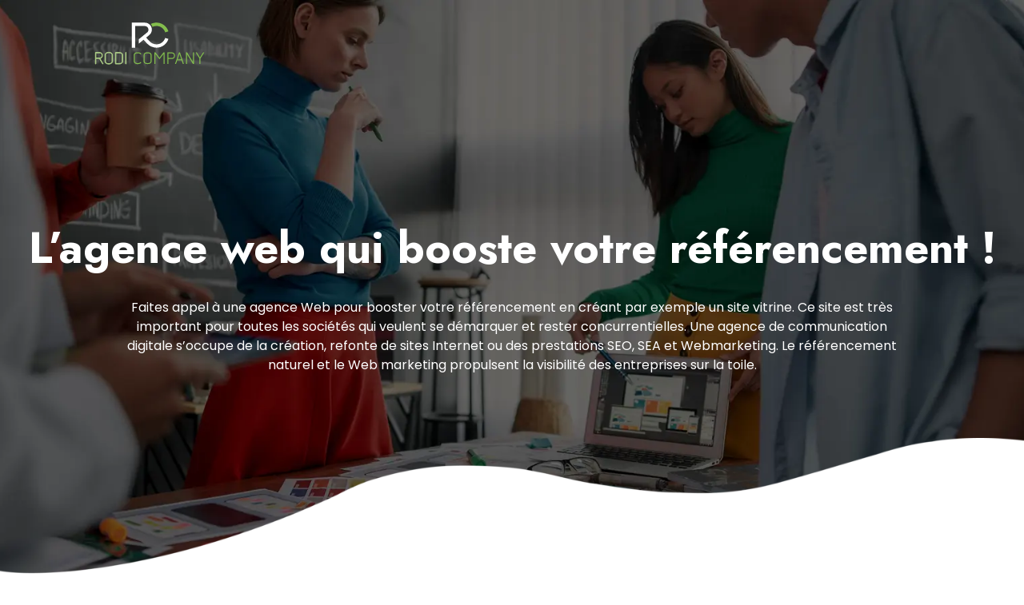

--- FILE ---
content_type: text/html; charset=UTF-8
request_url: https://www.rodicompany.com/
body_size: 10459
content:
<!DOCTYPE html>
<html>
<head lang="fr-FR">
<meta charset="UTF-8">
<meta name="viewport" content="width=device-width">
<link rel="shortcut icon" href="https://www.rodicompany.com/wp-content/uploads/2023/02/favicon.svg" /><link val="clinika" ver="v 3.18.4" />
<meta name='robots' content='max-image-preview:large' />
<link rel='dns-prefetch' href='//fonts.googleapis.com' />
<link rel='dns-prefetch' href='//stackpath.bootstrapcdn.com' />
<title>Services des agences digitales et stratégie de communication</title><meta name="description" content="Une agence de communication Web booste le référencement de votre site Internet. L’agence web peut également s’occuper de toute votre communication digitale."><link rel="alternate" title="oEmbed (JSON)" type="application/json+oembed" href="https://www.rodicompany.com/wp-json/oembed/1.0/embed?url=https%3A%2F%2Fwww.rodicompany.com%2F" />
<link rel="alternate" title="oEmbed (XML)" type="text/xml+oembed" href="https://www.rodicompany.com/wp-json/oembed/1.0/embed?url=https%3A%2F%2Fwww.rodicompany.com%2F&#038;format=xml" />
<style id='wp-img-auto-sizes-contain-inline-css' type='text/css'>
img:is([sizes=auto i],[sizes^="auto," i]){contain-intrinsic-size:3000px 1500px}
/*# sourceURL=wp-img-auto-sizes-contain-inline-css */
</style>
<style id='wp-block-library-inline-css' type='text/css'>
:root{--wp-block-synced-color:#7a00df;--wp-block-synced-color--rgb:122,0,223;--wp-bound-block-color:var(--wp-block-synced-color);--wp-editor-canvas-background:#ddd;--wp-admin-theme-color:#007cba;--wp-admin-theme-color--rgb:0,124,186;--wp-admin-theme-color-darker-10:#006ba1;--wp-admin-theme-color-darker-10--rgb:0,107,160.5;--wp-admin-theme-color-darker-20:#005a87;--wp-admin-theme-color-darker-20--rgb:0,90,135;--wp-admin-border-width-focus:2px}@media (min-resolution:192dpi){:root{--wp-admin-border-width-focus:1.5px}}.wp-element-button{cursor:pointer}:root .has-very-light-gray-background-color{background-color:#eee}:root .has-very-dark-gray-background-color{background-color:#313131}:root .has-very-light-gray-color{color:#eee}:root .has-very-dark-gray-color{color:#313131}:root .has-vivid-green-cyan-to-vivid-cyan-blue-gradient-background{background:linear-gradient(135deg,#00d084,#0693e3)}:root .has-purple-crush-gradient-background{background:linear-gradient(135deg,#34e2e4,#4721fb 50%,#ab1dfe)}:root .has-hazy-dawn-gradient-background{background:linear-gradient(135deg,#faaca8,#dad0ec)}:root .has-subdued-olive-gradient-background{background:linear-gradient(135deg,#fafae1,#67a671)}:root .has-atomic-cream-gradient-background{background:linear-gradient(135deg,#fdd79a,#004a59)}:root .has-nightshade-gradient-background{background:linear-gradient(135deg,#330968,#31cdcf)}:root .has-midnight-gradient-background{background:linear-gradient(135deg,#020381,#2874fc)}:root{--wp--preset--font-size--normal:16px;--wp--preset--font-size--huge:42px}.has-regular-font-size{font-size:1em}.has-larger-font-size{font-size:2.625em}.has-normal-font-size{font-size:var(--wp--preset--font-size--normal)}.has-huge-font-size{font-size:var(--wp--preset--font-size--huge)}.has-text-align-center{text-align:center}.has-text-align-left{text-align:left}.has-text-align-right{text-align:right}.has-fit-text{white-space:nowrap!important}#end-resizable-editor-section{display:none}.aligncenter{clear:both}.items-justified-left{justify-content:flex-start}.items-justified-center{justify-content:center}.items-justified-right{justify-content:flex-end}.items-justified-space-between{justify-content:space-between}.screen-reader-text{border:0;clip-path:inset(50%);height:1px;margin:-1px;overflow:hidden;padding:0;position:absolute;width:1px;word-wrap:normal!important}.screen-reader-text:focus{background-color:#ddd;clip-path:none;color:#444;display:block;font-size:1em;height:auto;left:5px;line-height:normal;padding:15px 23px 14px;text-decoration:none;top:5px;width:auto;z-index:100000}html :where(.has-border-color){border-style:solid}html :where([style*=border-top-color]){border-top-style:solid}html :where([style*=border-right-color]){border-right-style:solid}html :where([style*=border-bottom-color]){border-bottom-style:solid}html :where([style*=border-left-color]){border-left-style:solid}html :where([style*=border-width]){border-style:solid}html :where([style*=border-top-width]){border-top-style:solid}html :where([style*=border-right-width]){border-right-style:solid}html :where([style*=border-bottom-width]){border-bottom-style:solid}html :where([style*=border-left-width]){border-left-style:solid}html :where(img[class*=wp-image-]){height:auto;max-width:100%}:where(figure){margin:0 0 1em}html :where(.is-position-sticky){--wp-admin--admin-bar--position-offset:var(--wp-admin--admin-bar--height,0px)}@media screen and (max-width:600px){html :where(.is-position-sticky){--wp-admin--admin-bar--position-offset:0px}}

/*# sourceURL=wp-block-library-inline-css */
</style><style id='global-styles-inline-css' type='text/css'>
:root{--wp--preset--aspect-ratio--square: 1;--wp--preset--aspect-ratio--4-3: 4/3;--wp--preset--aspect-ratio--3-4: 3/4;--wp--preset--aspect-ratio--3-2: 3/2;--wp--preset--aspect-ratio--2-3: 2/3;--wp--preset--aspect-ratio--16-9: 16/9;--wp--preset--aspect-ratio--9-16: 9/16;--wp--preset--color--black: #000000;--wp--preset--color--cyan-bluish-gray: #abb8c3;--wp--preset--color--white: #ffffff;--wp--preset--color--pale-pink: #f78da7;--wp--preset--color--vivid-red: #cf2e2e;--wp--preset--color--luminous-vivid-orange: #ff6900;--wp--preset--color--luminous-vivid-amber: #fcb900;--wp--preset--color--light-green-cyan: #7bdcb5;--wp--preset--color--vivid-green-cyan: #00d084;--wp--preset--color--pale-cyan-blue: #8ed1fc;--wp--preset--color--vivid-cyan-blue: #0693e3;--wp--preset--color--vivid-purple: #9b51e0;--wp--preset--gradient--vivid-cyan-blue-to-vivid-purple: linear-gradient(135deg,rgb(6,147,227) 0%,rgb(155,81,224) 100%);--wp--preset--gradient--light-green-cyan-to-vivid-green-cyan: linear-gradient(135deg,rgb(122,220,180) 0%,rgb(0,208,130) 100%);--wp--preset--gradient--luminous-vivid-amber-to-luminous-vivid-orange: linear-gradient(135deg,rgb(252,185,0) 0%,rgb(255,105,0) 100%);--wp--preset--gradient--luminous-vivid-orange-to-vivid-red: linear-gradient(135deg,rgb(255,105,0) 0%,rgb(207,46,46) 100%);--wp--preset--gradient--very-light-gray-to-cyan-bluish-gray: linear-gradient(135deg,rgb(238,238,238) 0%,rgb(169,184,195) 100%);--wp--preset--gradient--cool-to-warm-spectrum: linear-gradient(135deg,rgb(74,234,220) 0%,rgb(151,120,209) 20%,rgb(207,42,186) 40%,rgb(238,44,130) 60%,rgb(251,105,98) 80%,rgb(254,248,76) 100%);--wp--preset--gradient--blush-light-purple: linear-gradient(135deg,rgb(255,206,236) 0%,rgb(152,150,240) 100%);--wp--preset--gradient--blush-bordeaux: linear-gradient(135deg,rgb(254,205,165) 0%,rgb(254,45,45) 50%,rgb(107,0,62) 100%);--wp--preset--gradient--luminous-dusk: linear-gradient(135deg,rgb(255,203,112) 0%,rgb(199,81,192) 50%,rgb(65,88,208) 100%);--wp--preset--gradient--pale-ocean: linear-gradient(135deg,rgb(255,245,203) 0%,rgb(182,227,212) 50%,rgb(51,167,181) 100%);--wp--preset--gradient--electric-grass: linear-gradient(135deg,rgb(202,248,128) 0%,rgb(113,206,126) 100%);--wp--preset--gradient--midnight: linear-gradient(135deg,rgb(2,3,129) 0%,rgb(40,116,252) 100%);--wp--preset--font-size--small: 13px;--wp--preset--font-size--medium: 20px;--wp--preset--font-size--large: 36px;--wp--preset--font-size--x-large: 42px;--wp--preset--spacing--20: 0.44rem;--wp--preset--spacing--30: 0.67rem;--wp--preset--spacing--40: 1rem;--wp--preset--spacing--50: 1.5rem;--wp--preset--spacing--60: 2.25rem;--wp--preset--spacing--70: 3.38rem;--wp--preset--spacing--80: 5.06rem;--wp--preset--shadow--natural: 6px 6px 9px rgba(0, 0, 0, 0.2);--wp--preset--shadow--deep: 12px 12px 50px rgba(0, 0, 0, 0.4);--wp--preset--shadow--sharp: 6px 6px 0px rgba(0, 0, 0, 0.2);--wp--preset--shadow--outlined: 6px 6px 0px -3px rgb(255, 255, 255), 6px 6px rgb(0, 0, 0);--wp--preset--shadow--crisp: 6px 6px 0px rgb(0, 0, 0);}:where(.is-layout-flex){gap: 0.5em;}:where(.is-layout-grid){gap: 0.5em;}body .is-layout-flex{display: flex;}.is-layout-flex{flex-wrap: wrap;align-items: center;}.is-layout-flex > :is(*, div){margin: 0;}body .is-layout-grid{display: grid;}.is-layout-grid > :is(*, div){margin: 0;}:where(.wp-block-columns.is-layout-flex){gap: 2em;}:where(.wp-block-columns.is-layout-grid){gap: 2em;}:where(.wp-block-post-template.is-layout-flex){gap: 1.25em;}:where(.wp-block-post-template.is-layout-grid){gap: 1.25em;}.has-black-color{color: var(--wp--preset--color--black) !important;}.has-cyan-bluish-gray-color{color: var(--wp--preset--color--cyan-bluish-gray) !important;}.has-white-color{color: var(--wp--preset--color--white) !important;}.has-pale-pink-color{color: var(--wp--preset--color--pale-pink) !important;}.has-vivid-red-color{color: var(--wp--preset--color--vivid-red) !important;}.has-luminous-vivid-orange-color{color: var(--wp--preset--color--luminous-vivid-orange) !important;}.has-luminous-vivid-amber-color{color: var(--wp--preset--color--luminous-vivid-amber) !important;}.has-light-green-cyan-color{color: var(--wp--preset--color--light-green-cyan) !important;}.has-vivid-green-cyan-color{color: var(--wp--preset--color--vivid-green-cyan) !important;}.has-pale-cyan-blue-color{color: var(--wp--preset--color--pale-cyan-blue) !important;}.has-vivid-cyan-blue-color{color: var(--wp--preset--color--vivid-cyan-blue) !important;}.has-vivid-purple-color{color: var(--wp--preset--color--vivid-purple) !important;}.has-black-background-color{background-color: var(--wp--preset--color--black) !important;}.has-cyan-bluish-gray-background-color{background-color: var(--wp--preset--color--cyan-bluish-gray) !important;}.has-white-background-color{background-color: var(--wp--preset--color--white) !important;}.has-pale-pink-background-color{background-color: var(--wp--preset--color--pale-pink) !important;}.has-vivid-red-background-color{background-color: var(--wp--preset--color--vivid-red) !important;}.has-luminous-vivid-orange-background-color{background-color: var(--wp--preset--color--luminous-vivid-orange) !important;}.has-luminous-vivid-amber-background-color{background-color: var(--wp--preset--color--luminous-vivid-amber) !important;}.has-light-green-cyan-background-color{background-color: var(--wp--preset--color--light-green-cyan) !important;}.has-vivid-green-cyan-background-color{background-color: var(--wp--preset--color--vivid-green-cyan) !important;}.has-pale-cyan-blue-background-color{background-color: var(--wp--preset--color--pale-cyan-blue) !important;}.has-vivid-cyan-blue-background-color{background-color: var(--wp--preset--color--vivid-cyan-blue) !important;}.has-vivid-purple-background-color{background-color: var(--wp--preset--color--vivid-purple) !important;}.has-black-border-color{border-color: var(--wp--preset--color--black) !important;}.has-cyan-bluish-gray-border-color{border-color: var(--wp--preset--color--cyan-bluish-gray) !important;}.has-white-border-color{border-color: var(--wp--preset--color--white) !important;}.has-pale-pink-border-color{border-color: var(--wp--preset--color--pale-pink) !important;}.has-vivid-red-border-color{border-color: var(--wp--preset--color--vivid-red) !important;}.has-luminous-vivid-orange-border-color{border-color: var(--wp--preset--color--luminous-vivid-orange) !important;}.has-luminous-vivid-amber-border-color{border-color: var(--wp--preset--color--luminous-vivid-amber) !important;}.has-light-green-cyan-border-color{border-color: var(--wp--preset--color--light-green-cyan) !important;}.has-vivid-green-cyan-border-color{border-color: var(--wp--preset--color--vivid-green-cyan) !important;}.has-pale-cyan-blue-border-color{border-color: var(--wp--preset--color--pale-cyan-blue) !important;}.has-vivid-cyan-blue-border-color{border-color: var(--wp--preset--color--vivid-cyan-blue) !important;}.has-vivid-purple-border-color{border-color: var(--wp--preset--color--vivid-purple) !important;}.has-vivid-cyan-blue-to-vivid-purple-gradient-background{background: var(--wp--preset--gradient--vivid-cyan-blue-to-vivid-purple) !important;}.has-light-green-cyan-to-vivid-green-cyan-gradient-background{background: var(--wp--preset--gradient--light-green-cyan-to-vivid-green-cyan) !important;}.has-luminous-vivid-amber-to-luminous-vivid-orange-gradient-background{background: var(--wp--preset--gradient--luminous-vivid-amber-to-luminous-vivid-orange) !important;}.has-luminous-vivid-orange-to-vivid-red-gradient-background{background: var(--wp--preset--gradient--luminous-vivid-orange-to-vivid-red) !important;}.has-very-light-gray-to-cyan-bluish-gray-gradient-background{background: var(--wp--preset--gradient--very-light-gray-to-cyan-bluish-gray) !important;}.has-cool-to-warm-spectrum-gradient-background{background: var(--wp--preset--gradient--cool-to-warm-spectrum) !important;}.has-blush-light-purple-gradient-background{background: var(--wp--preset--gradient--blush-light-purple) !important;}.has-blush-bordeaux-gradient-background{background: var(--wp--preset--gradient--blush-bordeaux) !important;}.has-luminous-dusk-gradient-background{background: var(--wp--preset--gradient--luminous-dusk) !important;}.has-pale-ocean-gradient-background{background: var(--wp--preset--gradient--pale-ocean) !important;}.has-electric-grass-gradient-background{background: var(--wp--preset--gradient--electric-grass) !important;}.has-midnight-gradient-background{background: var(--wp--preset--gradient--midnight) !important;}.has-small-font-size{font-size: var(--wp--preset--font-size--small) !important;}.has-medium-font-size{font-size: var(--wp--preset--font-size--medium) !important;}.has-large-font-size{font-size: var(--wp--preset--font-size--large) !important;}.has-x-large-font-size{font-size: var(--wp--preset--font-size--x-large) !important;}
/*# sourceURL=global-styles-inline-css */
</style>

<style id='classic-theme-styles-inline-css' type='text/css'>
/*! This file is auto-generated */
.wp-block-button__link{color:#fff;background-color:#32373c;border-radius:9999px;box-shadow:none;text-decoration:none;padding:calc(.667em + 2px) calc(1.333em + 2px);font-size:1.125em}.wp-block-file__button{background:#32373c;color:#fff;text-decoration:none}
/*# sourceURL=/wp-includes/css/classic-themes.min.css */
</style>
<link rel='stylesheet' id='siteorigin-panels-front-css' href='https://www.rodicompany.com/wp-content/plugins/siteorigin-panels/css/front-flex.min.css?ver=bb92fc9394a35fb6e822f64a6b65a034' type='text/css' media='all' />
<link rel='stylesheet' id='sow-image-default-4e6925654b7a-css' href='https://www.rodicompany.com/wp-content/uploads/siteorigin-widgets/sow-image-default-4e6925654b7a.css?ver=bb92fc9394a35fb6e822f64a6b65a034' type='text/css' media='all' />
<link rel='stylesheet' id='sow-google-font-jost-css' href='https://fonts.googleapis.com/css?family=Jost%3A700%2C400%2C600&#038;ver=bb92fc9394a35fb6e822f64a6b65a034' type='text/css' media='all' />
<link rel='stylesheet' id='sow-headline-default-346e86e5858c-css' href='https://www.rodicompany.com/wp-content/uploads/siteorigin-widgets/sow-headline-default-346e86e5858c.css?ver=bb92fc9394a35fb6e822f64a6b65a034' type='text/css' media='all' />
<link rel='stylesheet' id='sow-headline-default-4ef23b40228f-2-css' href='https://www.rodicompany.com/wp-content/uploads/siteorigin-widgets/sow-headline-default-4ef23b40228f-2.css?ver=bb92fc9394a35fb6e822f64a6b65a034' type='text/css' media='all' />
<link rel='stylesheet' id='sow-image-default-c67d20f9f743-2-css' href='https://www.rodicompany.com/wp-content/uploads/siteorigin-widgets/sow-image-default-c67d20f9f743-2.css?ver=bb92fc9394a35fb6e822f64a6b65a034' type='text/css' media='all' />
<link rel='stylesheet' id='sow-image-default-8b5b6f678277-2-css' href='https://www.rodicompany.com/wp-content/uploads/siteorigin-widgets/sow-image-default-8b5b6f678277-2.css?ver=bb92fc9394a35fb6e822f64a6b65a034' type='text/css' media='all' />
<link rel='stylesheet' id='sow-headline-default-2e1176404997-2-css' href='https://www.rodicompany.com/wp-content/uploads/siteorigin-widgets/sow-headline-default-2e1176404997-2.css?ver=bb92fc9394a35fb6e822f64a6b65a034' type='text/css' media='all' />
<link rel='stylesheet' id='sow-headline-default-94edcdec803c-2-css' href='https://www.rodicompany.com/wp-content/uploads/siteorigin-widgets/sow-headline-default-94edcdec803c-2.css?ver=bb92fc9394a35fb6e822f64a6b65a034' type='text/css' media='all' />
<link rel='stylesheet' id='sow-headline-default-56c850dbfdb1-2-css' href='https://www.rodicompany.com/wp-content/uploads/siteorigin-widgets/sow-headline-default-56c850dbfdb1-2.css?ver=bb92fc9394a35fb6e822f64a6b65a034' type='text/css' media='all' />
<link rel='stylesheet' id='sow-image-default-4e6925654b7a-2-css' href='https://www.rodicompany.com/wp-content/uploads/siteorigin-widgets/sow-image-default-4e6925654b7a-2.css?ver=bb92fc9394a35fb6e822f64a6b65a034' type='text/css' media='all' />
<link rel='stylesheet' id='sow-headline-default-e3cd9931c179-2-css' href='https://www.rodicompany.com/wp-content/uploads/siteorigin-widgets/sow-headline-default-e3cd9931c179-2.css?ver=bb92fc9394a35fb6e822f64a6b65a034' type='text/css' media='all' />
<link rel='stylesheet' id='sow-headline-default-b63479352c0d-2-css' href='https://www.rodicompany.com/wp-content/uploads/siteorigin-widgets/sow-headline-default-b63479352c0d-2.css?ver=bb92fc9394a35fb6e822f64a6b65a034' type='text/css' media='all' />
<link rel='stylesheet' id='sow-headline-default-eed5c4723dc2-2-css' href='https://www.rodicompany.com/wp-content/uploads/siteorigin-widgets/sow-headline-default-eed5c4723dc2-2.css?ver=bb92fc9394a35fb6e822f64a6b65a034' type='text/css' media='all' />
<link rel='stylesheet' id='sow-headline-default-6f83b0e4fb91-2-css' href='https://www.rodicompany.com/wp-content/uploads/siteorigin-widgets/sow-headline-default-6f83b0e4fb91-2.css?ver=bb92fc9394a35fb6e822f64a6b65a034' type='text/css' media='all' />
<link rel='stylesheet' id='sow-headline-default-2941311fc6e6-2-css' href='https://www.rodicompany.com/wp-content/uploads/siteorigin-widgets/sow-headline-default-2941311fc6e6-2.css?ver=bb92fc9394a35fb6e822f64a6b65a034' type='text/css' media='all' />
<link rel='stylesheet' id='sow-headline-default-37ce8f0f5106-2-css' href='https://www.rodicompany.com/wp-content/uploads/siteorigin-widgets/sow-headline-default-37ce8f0f5106-2.css?ver=bb92fc9394a35fb6e822f64a6b65a034' type='text/css' media='all' />
<link rel='stylesheet' id='sow-headline-default-ce40dd4bf74c-2-css' href='https://www.rodicompany.com/wp-content/uploads/siteorigin-widgets/sow-headline-default-ce40dd4bf74c-2.css?ver=bb92fc9394a35fb6e822f64a6b65a034' type='text/css' media='all' />
<link rel='stylesheet' id='sow-headline-default-5342e69497bf-2-css' href='https://www.rodicompany.com/wp-content/uploads/siteorigin-widgets/sow-headline-default-5342e69497bf-2.css?ver=bb92fc9394a35fb6e822f64a6b65a034' type='text/css' media='all' />
<link rel='stylesheet' id='default-css' href='https://www.rodicompany.com/wp-content/themes/factory-templates-3/style.css?ver=bb92fc9394a35fb6e822f64a6b65a034' type='text/css' media='all' />
<link rel='stylesheet' id='bootstrap4-css' href='https://www.rodicompany.com/wp-content/themes/factory-templates-3/css/bootstrap4/bootstrap.min.css?ver=bb92fc9394a35fb6e822f64a6b65a034' type='text/css' media='all' />
<link rel='stylesheet' id='font-awesome-css' href='https://stackpath.bootstrapcdn.com/font-awesome/4.7.0/css/font-awesome.min.css?ver=bb92fc9394a35fb6e822f64a6b65a034' type='text/css' media='all' />
<link rel='stylesheet' id='global-css' href='https://www.rodicompany.com/wp-content/themes/factory-templates-3/css/global.css?ver=bb92fc9394a35fb6e822f64a6b65a034' type='text/css' media='all' />
<link rel='stylesheet' id='style-css' href='https://www.rodicompany.com/wp-content/themes/factory-templates-3/css/template.css?ver=bb92fc9394a35fb6e822f64a6b65a034' type='text/css' media='all' />
<link rel='stylesheet' id='animate-css-css' href='https://www.rodicompany.com/wp-content/themes/factory-templates-3/includes/admin/css/animate.min.css?ver=bb92fc9394a35fb6e822f64a6b65a034' type='text/css' media='all' />
<script type="text/javascript" src="https://www.rodicompany.com/wp-content/themes/factory-templates-3/js/jquery.min.js?ver=bb92fc9394a35fb6e822f64a6b65a034" id="jquery-js"></script>
<link rel="https://api.w.org/" href="https://www.rodicompany.com/wp-json/" /><link rel="alternate" title="JSON" type="application/json" href="https://www.rodicompany.com/wp-json/wp/v2/pages/2" /><link rel="EditURI" type="application/rsd+xml" title="RSD" href="https://www.rodicompany.com/xmlrpc.php?rsd" />
<link rel="canonical" href="https://www.rodicompany.com/" />
<link rel='shortlink' href='https://www.rodicompany.com/' />
<style media="all" id="siteorigin-panels-layouts-head">/* Layout 2 */ #pgc-2-0-0 , #pgc-2-3-0 , #pgc-2-5-0 , #pgc-2-7-0 { width:100%;width:calc(100% - ( 0 * 30px ) ) } #pg-2-0 , #pg-2-5 , #pl-2 .so-panel:last-of-type { margin-bottom:0px } #pgc-2-1-0 , #pgc-2-1-1 , #pgc-2-2-0 , #pgc-2-2-1 { width:50%;width:calc(50% - ( 0.5 * 30px ) ) } #pg-2-1 , #pg-2-2 , #pg-2-3 , #pg-2-4 , #pg-2-6 , #pg-2-7 , #pl-2 .so-panel { margin-bottom:30px } #pgc-2-4-0 , #pgc-2-4-1 , #pgc-2-4-2 , #pgc-2-8-0 , #pgc-2-8-1 , #pgc-2-8-2 { width:33.3333%;width:calc(33.3333% - ( 0.66666666666667 * 30px ) ) } #pgc-2-6-0 , #pgc-2-6-1 , #pgc-2-6-2 , #pgc-2-6-3 { width:25%;width:calc(25% - ( 0.75 * 30px ) ) } #pg-2-0> .panel-row-style { background-image:url(https://www.rodicompany.com/wp-content/uploads/2023/02/agence-web.webp);background-position:center center;background-size:cover;padding:23% 0% 0% 0%;position:relative } #pg-2-0.panel-has-style > .panel-row-style, #pg-2-0.panel-no-style , #pg-2-3.panel-has-style > .panel-row-style, #pg-2-3.panel-no-style , #pg-2-4.panel-has-style > .panel-row-style, #pg-2-4.panel-no-style , #pg-2-5.panel-has-style > .panel-row-style, #pg-2-5.panel-no-style , #pg-2-6.panel-has-style > .panel-row-style, #pg-2-6.panel-no-style , #pg-2-7.panel-has-style > .panel-row-style, #pg-2-7.panel-no-style , #pg-2-8.panel-has-style > .panel-row-style, #pg-2-8.panel-no-style { -webkit-align-items:flex-start;align-items:flex-start } #panel-2-0-0-1> .panel-widget-style { color:#ffffff;padding:0% 11% 0% 11% } #pg-2-1.panel-has-style > .panel-row-style, #pg-2-1.panel-no-style , #pg-2-2.panel-has-style > .panel-row-style, #pg-2-2.panel-no-style { -webkit-align-items:center;align-items:center } #panel-2-1-1-0> .panel-widget-style , #panel-2-2-0-0> .panel-widget-style , #panel-2-3-0-0> .panel-widget-style , #panel-2-5-0-0> .panel-widget-style , #panel-2-7-0-0> .panel-widget-style { padding:0px 0px 0px 0px } #panel-2-1-1-1> .panel-widget-style { padding:0px 0px 10px 0px } #pg-2-2> .panel-row-style { background-color:#fbfbfb;padding:24% 0% 24% 0% } #panel-2-2-0-1> .panel-widget-style , #panel-2-3-0-1> .panel-widget-style , #panel-2-5-0-1> .panel-widget-style , #panel-2-7-0-1> .panel-widget-style { padding:0px 0px 15px 0px } #pgc-2-2-1 { align-self:center } #pg-2-4> .panel-row-style , #pg-2-8> .panel-row-style { padding:2% 0% 2% 0% } #pgc-2-4-0> .panel-cell-style , #pgc-2-4-1> .panel-cell-style , #pgc-2-4-2> .panel-cell-style { background-color:#f2f2f2;padding:0px 0px 15px 0px;border-radius:10px } #pgc-2-4-0 , #pgc-2-4-1 , #pgc-2-4-2 , #pgc-2-6-0 , #pgc-2-6-1 , #pgc-2-6-2 , #pgc-2-6-3 , #pgc-2-8-0 , #pgc-2-8-1 , #pgc-2-8-2 { align-self:stretch } #panel-2-4-0-1> .panel-widget-style , #panel-2-4-1-1> .panel-widget-style , #panel-2-4-2-1> .panel-widget-style , #panel-2-6-0-1> .panel-widget-style , #panel-2-6-1-1> .panel-widget-style , #panel-2-6-2-1> .panel-widget-style , #panel-2-6-3-1> .panel-widget-style { padding:0px 25px 15px 25px } #panel-2-4-0-2> .panel-widget-style , #panel-2-4-1-2> .panel-widget-style , #panel-2-4-2-2> .panel-widget-style { padding:0px 25px 0px 25px } #pg-2-5> .panel-row-style { background-color:#f7f7f7;padding:25% 0% 3% 0%;position:relative } #pg-2-6> .panel-row-style { background-color:#f7f7f7;padding:2% 0% 28% 0%;position:relative } #pgc-2-6-0> .panel-cell-style , #pgc-2-6-1> .panel-cell-style , #pgc-2-6-2> .panel-cell-style , #pgc-2-6-3> .panel-cell-style { background-color:#ffffff;padding:30px 0px 15px 0px;border-radius:10px } #panel-2-6-0-2> .panel-widget-style , #panel-2-6-1-2> .panel-widget-style , #panel-2-6-2-2> .panel-widget-style , #panel-2-6-3-2> .panel-widget-style { padding:0px 30px 0px 30px } #pgc-2-8-0> .panel-cell-style , #pgc-2-8-1> .panel-cell-style , #pgc-2-8-2> .panel-cell-style { padding:0px 0px 15px 0px;border-radius:10px } #panel-2-8-0-1> .panel-widget-style , #panel-2-8-1-1> .panel-widget-style , #panel-2-8-2-1> .panel-widget-style { padding:0px 20px 15px 20px } #panel-2-8-0-2> .panel-widget-style , #panel-2-8-1-2> .panel-widget-style , #panel-2-8-2-2> .panel-widget-style { padding:0px 20px 0px 20px } @media (max-width:780px){ #pg-2-0.panel-no-style, #pg-2-0.panel-has-style > .panel-row-style, #pg-2-0 , #pg-2-1.panel-no-style, #pg-2-1.panel-has-style > .panel-row-style, #pg-2-1 , #pg-2-2.panel-no-style, #pg-2-2.panel-has-style > .panel-row-style, #pg-2-2 , #pg-2-3.panel-no-style, #pg-2-3.panel-has-style > .panel-row-style, #pg-2-3 , #pg-2-4.panel-no-style, #pg-2-4.panel-has-style > .panel-row-style, #pg-2-4 , #pg-2-5.panel-no-style, #pg-2-5.panel-has-style > .panel-row-style, #pg-2-5 , #pg-2-6.panel-no-style, #pg-2-6.panel-has-style > .panel-row-style, #pg-2-6 , #pg-2-7.panel-no-style, #pg-2-7.panel-has-style > .panel-row-style, #pg-2-7 , #pg-2-8.panel-no-style, #pg-2-8.panel-has-style > .panel-row-style, #pg-2-8 { -webkit-flex-direction:column;-ms-flex-direction:column;flex-direction:column } #pg-2-0 > .panel-grid-cell , #pg-2-0 > .panel-row-style > .panel-grid-cell , #pg-2-1 > .panel-grid-cell , #pg-2-1 > .panel-row-style > .panel-grid-cell , #pg-2-2 > .panel-grid-cell , #pg-2-2 > .panel-row-style > .panel-grid-cell , #pg-2-3 > .panel-grid-cell , #pg-2-3 > .panel-row-style > .panel-grid-cell , #pg-2-4 > .panel-grid-cell , #pg-2-4 > .panel-row-style > .panel-grid-cell , #pg-2-5 > .panel-grid-cell , #pg-2-5 > .panel-row-style > .panel-grid-cell , #pg-2-6 > .panel-grid-cell , #pg-2-6 > .panel-row-style > .panel-grid-cell , #pg-2-7 > .panel-grid-cell , #pg-2-7 > .panel-row-style > .panel-grid-cell , #pg-2-8 > .panel-grid-cell , #pg-2-8 > .panel-row-style > .panel-grid-cell { width:100%;margin-right:0 } #pgc-2-1-0 , #pgc-2-2-0 , #pgc-2-4-0 , #pgc-2-4-1 , #pgc-2-6-0 , #pgc-2-6-1 , #pgc-2-6-2 , #pgc-2-8-0 , #pgc-2-8-1 { margin-bottom:30px } #pl-2 .panel-grid-cell { padding:0 } #pl-2 .panel-grid .panel-grid-cell-empty { display:none } #pl-2 .panel-grid .panel-grid-cell-mobile-last { margin-bottom:0px }  } </style><meta name="google-site-verification" content="msH1vYCbrG2VXUWwqm010WYDu1S2uGw9satJdkmhgWw" />
<style type="text/css">
  
.default_color_background,.menu-bars{background-color : #81c14b }
.default_color_text,a,h1 span,h2 span,h3 span,h4 span,h5 span,h6 span{color :#81c14b }
.navigation li a,.navigation li.disabled,.navigation li.active a,.owl-dots .owl-dot.active span,.owl-dots .owl-dot:hover span{background-color: #81c14b;}
.block-spc{border-color:#81c14b}
.default_color_border{border-color : #81c14b }
.fa-bars,.overlay-nav .close{color: #81c14b;}
nav li a:after{background-color: #81c14b;}
a{color : #81c14b }
a:hover{color : #F2C12E }
.archive h2 a{color :#223441}
body:not(.home) .main-menu{position: absolute;}
.scrolling-down{background-color:#132530;}
@media (max-width: 1199px){.main-menu{background-color:#132530;}}
.sub-menu,.sliding-menu{background-color:#ffffff;}
.main-menu{box-shadow: none;-moz-box-shadow: none;-webkit-box-shadow: none;}
.main-menu.scrolling-down{-webkit-box-shadow: 0 2px 13px 0 rgba(0, 0, 0, .1);-moz-box-shadow: 0 2px 13px 0 rgba(0, 0, 0, .1);box-shadow: 0 2px 13px 0 rgba(0, 0, 0, .1);}   
nav li a{font-size:15px;}
nav li a{line-height:66px;}
nav li a{color:#ffffff!important;}
nav li:hover > a,.current-menu-item > a{color:#81c14b!important;}
.scrolling-down nav li a{color:#ffffff!important;}
.scrolling-down nav li:hover a,.scrolling-down .current-menu-item a{color:#81c14b!important;}
.sub-menu a,.sliding-menu a{color:#181818!important;}
.archive h1{color:#ffffff!important;}
.archive h1,.single h1{text-align:center!important;}
.single h1{color:#ffffff!important;}
.logo-main{height:70px!important;width: auto;}
.scrolling-down .logo-main,.scrolling-down .logo-sticky{height:70px!important;width: auto;}
.archive .readmore{background-color:rgb(79, 168, 16);}
.archive .readmore{color:#ffffff;}
.archive .readmore:hover{background-color:#81C14B;}
.archive .readmore:hover{color:#ffffff;}
.archive .readmore{padding:10px 18px;}
.scrolling-down .logo-main{display: none;}
.scrolling-down .logo-sticky{display:inline-block;}
.home .post-content p a{color:#b0db8a}
.home .post-content p a:hover{color:#F2C12E}
.subheader{padding:160px 0px}
footer{padding:200px 0 0px}
footer #back_to_top{background-color:#81C14B;}
footer #back_to_top i{color:#ffffff;}
footer #back_to_top {padding:8px 10px 4px;}
.single h2{font-size:22px!important}    
.single h3{font-size:18px!important}    
.single h4{font-size:15px!important}    
.single h5{font-size:15px!important}    
.single h6{font-size:15px!important}    
@media(max-width: 1024px){.main-menu.scrolling-down{position: fixed !important;}}
.widget_footer img{margin-top: -29px;} </style>
<link rel='stylesheet' id='sow-headline-default-50d10bea6626-2-css' href='https://www.rodicompany.com/wp-content/uploads/siteorigin-widgets/sow-headline-default-50d10bea6626-2.css?ver=bb92fc9394a35fb6e822f64a6b65a034' type='text/css' media='all' />
<link rel='stylesheet' id='sow-headline-default-1d57f1b76bdd-2-css' href='https://www.rodicompany.com/wp-content/uploads/siteorigin-widgets/sow-headline-default-1d57f1b76bdd-2.css?ver=bb92fc9394a35fb6e822f64a6b65a034' type='text/css' media='all' />
<link rel='stylesheet' id='sow-headline-default-b63479352c0d-css' href='https://www.rodicompany.com/wp-content/uploads/siteorigin-widgets/sow-headline-default-b63479352c0d.css?ver=bb92fc9394a35fb6e822f64a6b65a034' type='text/css' media='all' />
<link rel='stylesheet' id='sow-headline-default-a8bd1fb52265-2-css' href='https://www.rodicompany.com/wp-content/uploads/siteorigin-widgets/sow-headline-default-a8bd1fb52265-2.css?ver=bb92fc9394a35fb6e822f64a6b65a034' type='text/css' media='all' />
<link rel='stylesheet' id='sow-headline-default-7099b6b5a372-2-css' href='https://www.rodicompany.com/wp-content/uploads/siteorigin-widgets/sow-headline-default-7099b6b5a372-2.css?ver=bb92fc9394a35fb6e822f64a6b65a034' type='text/css' media='all' />
<link rel='stylesheet' id='sow-headline-default-2c6e1a178dc0-2-css' href='https://www.rodicompany.com/wp-content/uploads/siteorigin-widgets/sow-headline-default-2c6e1a178dc0-2.css?ver=bb92fc9394a35fb6e822f64a6b65a034' type='text/css' media='all' />
<link rel='stylesheet' id='sow-headline-default-9c8acc574bfb-2-css' href='https://www.rodicompany.com/wp-content/uploads/siteorigin-widgets/sow-headline-default-9c8acc574bfb-2.css?ver=bb92fc9394a35fb6e822f64a6b65a034' type='text/css' media='all' />
<link rel='stylesheet' id='sow-headline-default-0d487c29e6ba-2-css' href='https://www.rodicompany.com/wp-content/uploads/siteorigin-widgets/sow-headline-default-0d487c29e6ba-2.css?ver=bb92fc9394a35fb6e822f64a6b65a034' type='text/css' media='all' />
<link rel='stylesheet' id='sow-headline-default-0f2903b8f252-2-css' href='https://www.rodicompany.com/wp-content/uploads/siteorigin-widgets/sow-headline-default-0f2903b8f252-2.css?ver=bb92fc9394a35fb6e822f64a6b65a034' type='text/css' media='all' />
<link rel='stylesheet' id='sow-headline-default-d99cf8a00c3a-css' href='https://www.rodicompany.com/wp-content/uploads/siteorigin-widgets/sow-headline-default-d99cf8a00c3a.css?ver=bb92fc9394a35fb6e822f64a6b65a034' type='text/css' media='all' />
</head>
<body class="home wp-singular page-template-default page page-id-2 wp-theme-factory-templates-3 siteorigin-panels siteorigin-panels-before-js siteorigin-panels-home " style="">	
<div class="normal-menu menu-to-right main-menu fixed-top">	
<div class="container">

<nav class="navbar navbar-expand-xl pl-0 pr-0">

<div id="logo">
<img class="logo-main" src="https://www.rodicompany.com/wp-content/uploads/2023/02/logo-1.svg" alt="logo">
<img class="logo-sticky" src="https://www.rodicompany.com/wp-content/uploads/2023/02/logo-1.svg" alt="logo"></div>

	


<button class="navbar-toggler" type="button" data-toggle="collapse" data-target="#navbarsExample06" aria-controls="navbarsExample06" aria-expanded="false" aria-label="Toggle navigation">
<span class="navbar-toggler-icon">
<div class="menu_btn">	
<div class="menu-bars"></div>
<div class="menu-bars"></div>
<div class="menu-bars"></div>
</div>
</span>
</button> 
<div class="collapse navbar-collapse" id="navbarsExample06">
<div id="main-menu" class="navbar-nav ml-auto"><ul>
<li id="menu-item-2" class=""><a></a></li>
</ul></div>
</div>
</nav>
</div>
</div>
<div class="main">
	             <div class="container">
        <div class="post-content">
         
        <div id="pl-2"  class="panel-layout" ><div id="pg-2-0"  class="panel-grid panel-has-style" ><div class="full-height slider siteorigin-panels-stretch panel-row-style panel-row-style-for-2-0" data-stretch-type="full" ><div id="pgc-2-0-0"  class="panel-grid-cell" ><div id="panel-2-0-0-0" class="so-panel widget widget_sow-headline panel-first-child" data-index="0" ><div class="wow fadeInUp panel-widget-style panel-widget-style-for-2-0-0-0" data-wow-offset="10" data-wow-iteration="1" ><div
			
			class="so-widget-sow-headline so-widget-sow-headline-default-50d10bea6626-2"
			
		><div class="sow-headline-container ">
							<h1 class="sow-headline">
						L’agence web qui booste votre référencement !						</h1>
						</div>
</div></div></div><div id="panel-2-0-0-1" class="so-panel widget widget_text" data-index="1" ><div class="wow fadeInUp panel-widget-style panel-widget-style-for-2-0-0-1" data-wow-offset="10" data-wow-iteration="1" >			<div class="textwidget"><p style="text-align: center;">Faites appel à une agence Web pour booster votre référencement en créant par exemple un site vitrine. Ce site est très important pour toutes les sociétés qui veulent se démarquer et rester concurrentielles. Une agence de communication digitale s’occupe de la création, refonte de sites Internet ou des prestations SEO, SEA et Webmarketing. Le référencement naturel et le Web marketing propulsent la visibilité des entreprises sur la toile.</p>
</div>
		</div></div><div id="panel-2-0-0-2" class="so-panel widget widget_sow-image panel-last-child" data-index="2" ><div class="wow fadeInUp vague panel-widget-style panel-widget-style-for-2-0-0-2" data-wow-offset="10" data-wow-iteration="1" ><div
			
			class="so-widget-sow-image so-widget-sow-image-default-c67d20f9f743-2"
			
		>
<div class="sow-image-container">
		<img 
	src="https://www.rodicompany.com/wp-content/uploads/2021/03/Clinika-pattern_top.png" width="2880" height="392" srcset="https://www.rodicompany.com/wp-content/uploads/2021/03/Clinika-pattern_top.png 2880w, https://www.rodicompany.com/wp-content/uploads/2021/03/Clinika-pattern_top-300x41.png 300w, https://www.rodicompany.com/wp-content/uploads/2021/03/Clinika-pattern_top-1024x139.png 1024w, https://www.rodicompany.com/wp-content/uploads/2021/03/Clinika-pattern_top-768x105.png 768w, https://www.rodicompany.com/wp-content/uploads/2021/03/Clinika-pattern_top-1536x209.png 1536w, https://www.rodicompany.com/wp-content/uploads/2021/03/Clinika-pattern_top-2048x279.png 2048w" sizes="(max-width: 2880px) 100vw, 2880px" alt="" 		class="so-widget-image"/>
	</div>

</div></div></div></div></div></div><div id="pg-2-1"  class="panel-grid panel-has-style" ><div class="section1 panel-row-style panel-row-style-for-2-1" ><div id="pgc-2-1-0"  class="panel-grid-cell" ><div id="panel-2-1-0-0" class="so-panel widget widget_sow-image panel-first-child panel-last-child" data-index="3" ><div
			
			class="so-widget-sow-image so-widget-sow-image-default-8b5b6f678277-2"
			
		>
<div class="sow-image-container">
		<img 
	src="https://www.rodicompany.com/wp-content/uploads/2023/02/communication-digitale.webp" width="943" height="697" srcset="https://www.rodicompany.com/wp-content/uploads/2023/02/communication-digitale.webp 943w, https://www.rodicompany.com/wp-content/uploads/2023/02/communication-digitale-300x222.webp 300w, https://www.rodicompany.com/wp-content/uploads/2023/02/communication-digitale-768x568.webp 768w" sizes="(max-width: 943px) 100vw, 943px" alt="" 		class="so-widget-image"/>
	</div>

</div></div></div><div id="pgc-2-1-1"  class="panel-grid-cell" ><div id="panel-2-1-1-0" class="so-panel widget widget_sow-headline panel-first-child" data-index="4" ><div class="title-res-mob remove-margin-bottom panel-widget-style panel-widget-style-for-2-1-1-0" ><div
			
			class="so-widget-sow-headline so-widget-sow-headline-default-2e1176404997-2"
			
		><div class="sow-headline-container ">
							<p class="sow-headline">
						Agence web 						</p>
						</div>
</div></div></div><div id="panel-2-1-1-1" class="so-panel widget widget_sow-headline" data-index="5" ><div class="section1-title panel-widget-style panel-widget-style-for-2-1-1-1" ><div
			
			class="so-widget-sow-headline so-widget-sow-headline-default-1d57f1b76bdd-2"
			
		><div class="sow-headline-container ">
							<h2 class="sow-headline">
						Une agence web pour toute votre communication digitale !						</h2>
						</div>
</div></div></div><div id="panel-2-1-1-2" class="so-panel widget widget_text panel-last-child" data-index="6" >			<div class="textwidget"><p>L’intervention d’une agence digitale est très importante dans une communication Web d’une société. Grâce aux compétences des agences Web, les responsables du site <a href="https://www.slogandepub.fr/" target="_blank" rel="noopener">slogandepub.fr</a> ont bénéficié des talents d&rsquo;une équipe d’experts pour s’occuper de leur communication digitale. L’agence s’occupe d’améliorer l’image de marque de ses clients.</p>
<p style="text-align: justify;">Le site <a href="https://www.estives.fr/" target="_blank" rel="noopener">estives.fr</a> est un exemple de site créé par une agence Web professionnelle.</p>
</div>
		</div></div></div></div><div id="pg-2-2"  class="panel-grid panel-has-style" ><div class="section2 siteorigin-panels-stretch panel-row-style panel-row-style-for-2-2" data-stretch-type="full" ><div id="pgc-2-2-0"  class="panel-grid-cell" ><div id="panel-2-2-0-0" class="so-panel widget widget_sow-headline panel-first-child" data-index="7" ><div class="title-res-mob remove-margin-bottom panel-widget-style panel-widget-style-for-2-2-0-0" ><div
			
			class="so-widget-sow-headline so-widget-sow-headline-default-56c850dbfdb1-2"
			
		><div class="sow-headline-container ">
							<p class="sow-headline">
						Création ou refonte						</p>
						</div>
</div></div></div><div id="panel-2-2-0-1" class="so-panel widget widget_sow-headline" data-index="8" ><div class="section1-title panel-widget-style panel-widget-style-for-2-2-0-1" ><div
			
			class="so-widget-sow-headline so-widget-sow-headline-default-1d57f1b76bdd-2"
			
		><div class="sow-headline-container ">
							<h2 class="sow-headline">
						Vous souhaitez réussir votre projet web ?						</h2>
						</div>
</div></div></div><div id="panel-2-2-0-2" class="so-panel widget widget_siteorigin-panels-builder panel-last-child" data-index="9" ><div id="pl-w63db6b67a6901"  class="panel-layout" ><div id="pg-w63db6b67a6901-0"  class="panel-grid panel-no-style" ><div id="pgc-w63db6b67a6901-0-0"  class="panel-grid-cell" ><div id="panel-w63db6b67a6901-0-0-0" class="so-panel widget widget_sow-image panel-first-child" data-index="0" ><div class="panel-widget-style panel-widget-style-for-w63db6b67a6901-0-0-0" ><div
			
			class="so-widget-sow-image so-widget-sow-image-default-4e6925654b7a"
			
		>
<div class="sow-image-container">
		<img 
	src="https://www.rodicompany.com/wp-content/uploads/2023/02/Conception-dinterface.webp" width="88" height="88" sizes="(max-width: 88px) 100vw, 88px" title="Conception-d&rsquo;interface" alt="Conception d&#039;interface" 		class="so-widget-image"/>
	</div>

</div></div></div><div id="panel-w63db6b67a6901-0-0-1" class="so-panel widget widget_sow-headline" data-index="1" ><div class="section1-title remove-margin-bottom panel-widget-style panel-widget-style-for-w63db6b67a6901-0-0-1" ><div
			
			class="so-widget-sow-headline so-widget-sow-headline-default-b63479352c0d"
			
		><div class="sow-headline-container ">
							<h3 class="sow-headline">
						Conception d'interface 						</h3>
						</div>
</div></div></div><div id="panel-w63db6b67a6901-0-0-2" class="so-panel widget widget_text panel-last-child" data-index="2" >			<div class="textwidget"><p style="text-align: justify;">Interfaces Web, tactiles et mobiles</p>
</div>
		</div></div><div id="pgc-w63db6b67a6901-0-1"  class="panel-grid-cell" ><div id="panel-w63db6b67a6901-0-1-0" class="so-panel widget widget_sow-image panel-first-child" data-index="3" ><div class="panel-widget-style panel-widget-style-for-w63db6b67a6901-0-1-0" ><div
			
			class="so-widget-sow-image so-widget-sow-image-default-4e6925654b7a"
			
		>
<div class="sow-image-container">
		<img 
	src="https://www.rodicompany.com/wp-content/uploads/2023/02/Serveurs-et-hebergement.webp" width="88" height="88" sizes="(max-width: 88px) 100vw, 88px" alt="Serveurs et hébergement" 		class="so-widget-image"/>
	</div>

</div></div></div><div id="panel-w63db6b67a6901-0-1-1" class="so-panel widget widget_sow-headline" data-index="4" ><div class="section1-title remove-margin-bottom panel-widget-style panel-widget-style-for-w63db6b67a6901-0-1-1" ><div
			
			class="so-widget-sow-headline so-widget-sow-headline-default-b63479352c0d"
			
		><div class="sow-headline-container ">
							<h3 class="sow-headline">
						Serveurs et hébergement						</h3>
						</div>
</div></div></div><div id="panel-w63db6b67a6901-0-1-2" class="so-panel widget widget_text panel-last-child" data-index="5" >			<div class="textwidget"><p style="text-align: justify;">Serveur et infrastructure d’hébergement Web</p>
</div>
		</div></div></div><div id="pg-w63db6b67a6901-1"  class="panel-grid panel-no-style" ><div id="pgc-w63db6b67a6901-1-0"  class="panel-grid-cell" ><div id="panel-w63db6b67a6901-1-0-0" class="so-panel widget widget_sow-image panel-first-child" data-index="6" ><div class="panel-widget-style panel-widget-style-for-w63db6b67a6901-1-0-0" ><div
			
			class="so-widget-sow-image so-widget-sow-image-default-4e6925654b7a"
			
		>
<div class="sow-image-container">
		<img 
	src="https://www.rodicompany.com/wp-content/uploads/2023/02/Logo-et-webdesign.webp" width="88" height="88" sizes="(max-width: 88px) 100vw, 88px" alt="" 		class="so-widget-image"/>
	</div>

</div></div></div><div id="panel-w63db6b67a6901-1-0-1" class="so-panel widget widget_sow-headline" data-index="7" ><div class="section1-title remove-margin-bottom panel-widget-style panel-widget-style-for-w63db6b67a6901-1-0-1" ><div
			
			class="so-widget-sow-headline so-widget-sow-headline-default-b63479352c0d"
			
		><div class="sow-headline-container ">
							<h3 class="sow-headline">
						Logo et <br />webdesign 						</h3>
						</div>
</div></div></div><div id="panel-w63db6b67a6901-1-0-2" class="so-panel widget widget_text panel-last-child" data-index="8" >			<div class="textwidget"><p style="text-align: justify;">Techniques de création de logos</p>
</div>
		</div></div><div id="pgc-w63db6b67a6901-1-1"  class="panel-grid-cell" ><div id="panel-w63db6b67a6901-1-1-0" class="so-panel widget widget_sow-image panel-first-child" data-index="9" ><div class="panel-widget-style panel-widget-style-for-w63db6b67a6901-1-1-0" ><div
			
			class="so-widget-sow-image so-widget-sow-image-default-4e6925654b7a"
			
		>
<div class="sow-image-container">
		<img 
	src="https://www.rodicompany.com/wp-content/uploads/2023/02/SEO.webp" width="88" height="88" sizes="(max-width: 88px) 100vw, 88px" alt="SEO et webmarketing" 		class="so-widget-image"/>
	</div>

</div></div></div><div id="panel-w63db6b67a6901-1-1-1" class="so-panel widget widget_sow-headline" data-index="10" ><div class="section1-title remove-margin-bottom panel-widget-style panel-widget-style-for-w63db6b67a6901-1-1-1" ><div
			
			class="so-widget-sow-headline so-widget-sow-headline-default-b63479352c0d"
			
		><div class="sow-headline-container ">
							<h3 class="sow-headline">
						SEO et <br />webmarketing						</h3>
						</div>
</div></div></div><div id="panel-w63db6b67a6901-1-1-2" class="so-panel widget widget_text panel-last-child" data-index="11" >			<div class="textwidget"><p style="text-align: justify;">SEO sémantique, technique et popularité</p>
</div>
		</div></div></div></div></div></div><div id="pgc-2-2-1"  class="panel-grid-cell" ><div id="panel-2-2-1-0" class="so-panel widget widget_sow-image panel-first-child" data-index="10" ><div
			
			class="so-widget-sow-image so-widget-sow-image-default-8b5b6f678277-2"
			
		>
<div class="sow-image-container">
		<img 
	src="https://www.rodicompany.com/wp-content/uploads/2023/02/projet-web.webp" width="610" height="611" srcset="https://www.rodicompany.com/wp-content/uploads/2023/02/projet-web.webp 610w, https://www.rodicompany.com/wp-content/uploads/2023/02/projet-web-300x300.webp 300w, https://www.rodicompany.com/wp-content/uploads/2023/02/projet-web-150x150.webp 150w" sizes="(max-width: 610px) 100vw, 610px" title="projet web" alt="projet web" 		class="so-widget-image"/>
	</div>

</div></div><div id="panel-2-2-1-1" class="so-panel widget widget_sow-image" data-index="11" ><div class="vague2 panel-widget-style panel-widget-style-for-2-2-1-1" ><div
			
			class="so-widget-sow-image so-widget-sow-image-default-c67d20f9f743-2"
			
		>
<div class="sow-image-container">
		<img 
	src="https://www.rodicompany.com/wp-content/uploads/2021/03/Clinika-pattern-bottom.png" width="2880" height="392" srcset="https://www.rodicompany.com/wp-content/uploads/2021/03/Clinika-pattern-bottom.png 2880w, https://www.rodicompany.com/wp-content/uploads/2021/03/Clinika-pattern-bottom-300x41.png 300w, https://www.rodicompany.com/wp-content/uploads/2021/03/Clinika-pattern-bottom-1024x139.png 1024w, https://www.rodicompany.com/wp-content/uploads/2021/03/Clinika-pattern-bottom-768x105.png 768w, https://www.rodicompany.com/wp-content/uploads/2021/03/Clinika-pattern-bottom-1536x209.png 1536w, https://www.rodicompany.com/wp-content/uploads/2021/03/Clinika-pattern-bottom-2048x279.png 2048w" sizes="(max-width: 2880px) 100vw, 2880px" alt="" 		class="so-widget-image"/>
	</div>

</div></div></div><div id="panel-2-2-1-2" class="so-panel widget widget_sow-image panel-last-child" data-index="12" ><div class="vague panel-widget-style panel-widget-style-for-2-2-1-2" ><div
			
			class="so-widget-sow-image so-widget-sow-image-default-c67d20f9f743-2"
			
		>
<div class="sow-image-container">
		<img 
	src="https://www.rodicompany.com/wp-content/uploads/2021/03/Clinika-pattern_top-1.png" width="2880" height="392" srcset="https://www.rodicompany.com/wp-content/uploads/2021/03/Clinika-pattern_top-1.png 2880w, https://www.rodicompany.com/wp-content/uploads/2021/03/Clinika-pattern_top-1-300x41.png 300w, https://www.rodicompany.com/wp-content/uploads/2021/03/Clinika-pattern_top-1-1024x139.png 1024w, https://www.rodicompany.com/wp-content/uploads/2021/03/Clinika-pattern_top-1-768x105.png 768w, https://www.rodicompany.com/wp-content/uploads/2021/03/Clinika-pattern_top-1-1536x209.png 1536w, https://www.rodicompany.com/wp-content/uploads/2021/03/Clinika-pattern_top-1-2048x279.png 2048w" sizes="(max-width: 2880px) 100vw, 2880px" title="Clinika-pattern_top" alt="" 		class="so-widget-image"/>
	</div>

</div></div></div></div></div></div><div id="pg-2-3"  class="panel-grid panel-has-style" ><div class="section3-top panel-row-style panel-row-style-for-2-3" ><div id="pgc-2-3-0"  class="panel-grid-cell" ><div id="panel-2-3-0-0" class="so-panel widget widget_sow-headline panel-first-child" data-index="13" ><div class="title-res-mob remove-margin-bottom panel-widget-style panel-widget-style-for-2-3-0-0" ><div
			
			class="so-widget-sow-headline so-widget-sow-headline-default-a8bd1fb52265-2"
			
		><div class="sow-headline-container ">
							<p class="sow-headline">
						Référencement						</p>
						</div>
</div></div></div><div id="panel-2-3-0-1" class="so-panel widget widget_sow-headline panel-last-child" data-index="14" ><div class="section1-title panel-widget-style panel-widget-style-for-2-3-0-1" ><div
			
			class="so-widget-sow-headline so-widget-sow-headline-default-7099b6b5a372-2"
			
		><div class="sow-headline-container ">
							<h2 class="sow-headline">
						Une agence de référencement experte						</h2>
						</div>
</div></div></div></div></div></div><div id="pg-2-4"  class="panel-grid panel-has-style" ><div class="siteorigin-panels-stretch panel-row-style panel-row-style-for-2-4" data-stretch-type="full" ><div id="pgc-2-4-0"  class="panel-grid-cell" ><div class="section3-img panel-cell-style panel-cell-style-for-2-4-0" ><div id="panel-2-4-0-0" class="so-panel widget widget_sow-image panel-first-child" data-index="15" ><div
			
			class="so-widget-sow-image so-widget-sow-image-default-c67d20f9f743-2"
			
		>
<div class="sow-image-container">
		<img 
	src="https://www.rodicompany.com/wp-content/uploads/2023/02/Referencement-SEO.webp" width="351" height="411" srcset="https://www.rodicompany.com/wp-content/uploads/2023/02/Referencement-SEO.webp 351w, https://www.rodicompany.com/wp-content/uploads/2023/02/Referencement-SEO-256x300.webp 256w" sizes="(max-width: 351px) 100vw, 351px" title="Referencement SEO" alt="Référencement SEO" 		class="so-widget-image"/>
	</div>

</div></div><div id="panel-2-4-0-1" class="so-panel widget widget_sow-headline" data-index="16" ><div class="remove-margin-bottom panel-widget-style panel-widget-style-for-2-4-0-1" ><div
			
			class="so-widget-sow-headline so-widget-sow-headline-default-2c6e1a178dc0-2"
			
		><div class="sow-headline-container ">
							<h3 class="sow-headline">
						Référencement SEO et netlinking sémantique 						</h3>
						</div>
</div></div></div><div id="panel-2-4-0-2" class="so-panel widget widget_text panel-last-child" data-index="17" ><div class="panel-widget-style panel-widget-style-for-2-4-0-2" >			<div class="textwidget"><p>Maîtriser la sémantique permet d’améliorer le référencement SEO.</p>
</div>
		</div></div></div></div><div id="pgc-2-4-1"  class="panel-grid-cell" ><div class="section3-img panel-cell-style panel-cell-style-for-2-4-1" ><div id="panel-2-4-1-0" class="so-panel widget widget_sow-image panel-first-child" data-index="18" ><div
			
			class="so-widget-sow-image so-widget-sow-image-default-c67d20f9f743-2"
			
		>
<div class="sow-image-container">
		<img 
	src="https://www.rodicompany.com/wp-content/uploads/2023/02/g-a-1.webp" width="351" height="411" srcset="https://www.rodicompany.com/wp-content/uploads/2023/02/g-a-1.webp 351w, https://www.rodicompany.com/wp-content/uploads/2023/02/g-a-1-256x300.webp 256w" sizes="(max-width: 351px) 100vw, 351px" title="g a" alt="" 		class="so-widget-image"/>
	</div>

</div></div><div id="panel-2-4-1-1" class="so-panel widget widget_sow-headline" data-index="19" ><div class="remove-margin-bottom panel-widget-style panel-widget-style-for-2-4-1-1" ><div
			
			class="so-widget-sow-headline so-widget-sow-headline-default-2c6e1a178dc0-2"
			
		><div class="sow-headline-container ">
							<h3 class="sow-headline">
						Publicité Display et Google Adwords						</h3>
						</div>
</div></div></div><div id="panel-2-4-1-2" class="so-panel widget widget_text panel-last-child" data-index="20" ><div class="panel-widget-style panel-widget-style-for-2-4-1-2" >			<div class="textwidget"><p>Mettez en valeur votre société en tirant parti des publicités display.</p>
</div>
		</div></div></div></div><div id="pgc-2-4-2"  class="panel-grid-cell" ><div class="section3-img panel-cell-style panel-cell-style-for-2-4-2" ><div id="panel-2-4-2-0" class="so-panel widget widget_sow-image panel-first-child" data-index="21" ><div
			
			class="so-widget-sow-image so-widget-sow-image-default-c67d20f9f743-2"
			
		>
<div class="sow-image-container">
		<img 
	src="https://www.rodicompany.com/wp-content/uploads/2023/02/Reseaux-sociaux.webp" width="351" height="411" srcset="https://www.rodicompany.com/wp-content/uploads/2023/02/Reseaux-sociaux.webp 351w, https://www.rodicompany.com/wp-content/uploads/2023/02/Reseaux-sociaux-256x300.webp 256w" sizes="(max-width: 351px) 100vw, 351px" title="Reseaux sociaux" alt="" 		class="so-widget-image"/>
	</div>

</div></div><div id="panel-2-4-2-1" class="so-panel widget widget_sow-headline" data-index="22" ><div class="remove-margin-bottom panel-widget-style panel-widget-style-for-2-4-2-1" ><div
			
			class="so-widget-sow-headline so-widget-sow-headline-default-2c6e1a178dc0-2"
			
		><div class="sow-headline-container ">
							<h3 class="sow-headline">
						Réseaux sociaux et community management						</h3>
						</div>
</div></div></div><div id="panel-2-4-2-2" class="so-panel widget widget_text panel-last-child" data-index="23" ><div class="panel-widget-style panel-widget-style-for-2-4-2-2" >			<div class="textwidget"><p>Ils  sont des alliés dans une stratégie de communication.</p>
</div>
		</div></div></div></div></div></div><div id="pg-2-5"  class="panel-grid panel-has-style" ><div class="section4-top siteorigin-panels-stretch panel-row-style panel-row-style-for-2-5" data-stretch-type="full" ><div id="pgc-2-5-0"  class="panel-grid-cell" ><div id="panel-2-5-0-0" class="so-panel widget widget_sow-headline panel-first-child" data-index="24" ><div class="title-res-mob remove-margin-bottom panel-widget-style panel-widget-style-for-2-5-0-0" ><div
			
			class="so-widget-sow-headline so-widget-sow-headline-default-9c8acc574bfb-2"
			
		><div class="sow-headline-container ">
							<p class="sow-headline">
						Conception graphique						</p>
						</div>
</div></div></div><div id="panel-2-5-0-1" class="so-panel widget widget_sow-headline" data-index="25" ><div class="section1-title panel-widget-style panel-widget-style-for-2-5-0-1" ><div
			
			class="so-widget-sow-headline so-widget-sow-headline-default-7099b6b5a372-2"
			
		><div class="sow-headline-container ">
							<h2 class="sow-headline">
						Valorisez votre image avec une agence Web design						</h2>
						</div>
</div></div></div><div id="panel-2-5-0-2" class="so-panel widget widget_sow-image panel-last-child" data-index="26" ><div class="vague2 panel-widget-style panel-widget-style-for-2-5-0-2" ><div
			
			class="so-widget-sow-image so-widget-sow-image-default-c67d20f9f743-2"
			
		>
<div class="sow-image-container">
		<img 
	src="https://www.rodicompany.com/wp-content/uploads/2021/03/Clinika-pattern-bottom.png" width="2880" height="392" srcset="https://www.rodicompany.com/wp-content/uploads/2021/03/Clinika-pattern-bottom.png 2880w, https://www.rodicompany.com/wp-content/uploads/2021/03/Clinika-pattern-bottom-300x41.png 300w, https://www.rodicompany.com/wp-content/uploads/2021/03/Clinika-pattern-bottom-1024x139.png 1024w, https://www.rodicompany.com/wp-content/uploads/2021/03/Clinika-pattern-bottom-768x105.png 768w, https://www.rodicompany.com/wp-content/uploads/2021/03/Clinika-pattern-bottom-1536x209.png 1536w, https://www.rodicompany.com/wp-content/uploads/2021/03/Clinika-pattern-bottom-2048x279.png 2048w" sizes="(max-width: 2880px) 100vw, 2880px" alt="" 		class="so-widget-image"/>
	</div>

</div></div></div></div></div></div><div id="pg-2-6"  class="panel-grid panel-has-style" ><div class="section3-bottom siteorigin-panels-stretch panel-row-style panel-row-style-for-2-6" data-stretch-type="full" ><div id="pgc-2-6-0"  class="panel-grid-cell" ><div class="section4-box panel-cell-style panel-cell-style-for-2-6-0" ><div id="panel-2-6-0-0" class="so-panel widget widget_sow-image panel-first-child" data-index="27" ><div
			
			class="so-widget-sow-image so-widget-sow-image-default-c67d20f9f743-2"
			
		>
<div class="sow-image-container">
		<img 
	src="https://www.rodicompany.com/wp-content/uploads/2023/02/Banques-image.webp" width="80" height="80" sizes="(max-width: 80px) 100vw, 80px" alt="Banques image" 		class="so-widget-image"/>
	</div>

</div></div><div id="panel-2-6-0-1" class="so-panel widget widget_sow-headline" data-index="28" ><div class="remove-margin-bottom panel-widget-style panel-widget-style-for-2-6-0-1" ><div
			
			class="so-widget-sow-headline so-widget-sow-headline-default-0d487c29e6ba-2"
			
		><div class="sow-headline-container ">
							<h3 class="sow-headline">
						Banques <br /> d'images 						</h3>
						</div>
</div></div></div><div id="panel-2-6-0-2" class="so-panel widget widget_text" data-index="29" ><div class="remove-margin-bottom panel-widget-style panel-widget-style-for-2-6-0-2" >			<div class="textwidget"><p style="text-align: center;">Utiliser des images HD libres de droits.</p>
</div>
		</div></div><div id="panel-2-6-0-3" class="so-panel widget widget_sow-image panel-last-child" data-index="30" ><div class="vague panel-widget-style panel-widget-style-for-2-6-0-3" ><div
			
			class="so-widget-sow-image so-widget-sow-image-default-c67d20f9f743-2"
			
		>
<div class="sow-image-container">
		<img 
	src="https://www.rodicompany.com/wp-content/uploads/2021/03/Clinika-pattern_top.png" width="2880" height="392" srcset="https://www.rodicompany.com/wp-content/uploads/2021/03/Clinika-pattern_top.png 2880w, https://www.rodicompany.com/wp-content/uploads/2021/03/Clinika-pattern_top-300x41.png 300w, https://www.rodicompany.com/wp-content/uploads/2021/03/Clinika-pattern_top-1024x139.png 1024w, https://www.rodicompany.com/wp-content/uploads/2021/03/Clinika-pattern_top-768x105.png 768w, https://www.rodicompany.com/wp-content/uploads/2021/03/Clinika-pattern_top-1536x209.png 1536w, https://www.rodicompany.com/wp-content/uploads/2021/03/Clinika-pattern_top-2048x279.png 2048w" sizes="(max-width: 2880px) 100vw, 2880px" alt="" 		class="so-widget-image"/>
	</div>

</div></div></div></div></div><div id="pgc-2-6-1"  class="panel-grid-cell" ><div class="section4-box panel-cell-style panel-cell-style-for-2-6-1" ><div id="panel-2-6-1-0" class="so-panel widget widget_sow-image panel-first-child" data-index="31" ><div
			
			class="so-widget-sow-image so-widget-sow-image-default-c67d20f9f743-2"
			
		>
<div class="sow-image-container">
		<img 
	src="https://www.rodicompany.com/wp-content/uploads/2023/02/Creation-de-menus.webp" width="80" height="80" sizes="(max-width: 80px) 100vw, 80px" alt="" 		class="so-widget-image"/>
	</div>

</div></div><div id="panel-2-6-1-1" class="so-panel widget widget_sow-headline" data-index="32" ><div class="remove-margin-bottom panel-widget-style panel-widget-style-for-2-6-1-1" ><div
			
			class="so-widget-sow-headline so-widget-sow-headline-default-0d487c29e6ba-2"
			
		><div class="sow-headline-container ">
							<h3 class="sow-headline">
						Création de menus 						</h3>
						</div>
</div></div></div><div id="panel-2-6-1-2" class="so-panel widget widget_text panel-last-child" data-index="33" ><div class="remove-margin-bottom panel-widget-style panel-widget-style-for-2-6-1-2" >			<div class="textwidget"><p style="text-align: center;">Personnaliser le menu de navigation.</p>
</div>
		</div></div></div></div><div id="pgc-2-6-2"  class="panel-grid-cell" ><div class="section4-box panel-cell-style panel-cell-style-for-2-6-2" ><div id="panel-2-6-2-0" class="so-panel widget widget_sow-image panel-first-child" data-index="34" ><div
			
			class="so-widget-sow-image so-widget-sow-image-default-c67d20f9f743-2"
			
		>
<div class="sow-image-container">
		<img 
	src="https://www.rodicompany.com/wp-content/uploads/2023/02/Icones.webp" width="80" height="80" sizes="(max-width: 80px) 100vw, 80px" alt="Icônes" 		class="so-widget-image"/>
	</div>

</div></div><div id="panel-2-6-2-1" class="so-panel widget widget_sow-headline" data-index="35" ><div class="remove-margin-bottom panel-widget-style panel-widget-style-for-2-6-2-1" ><div
			
			class="so-widget-sow-headline so-widget-sow-headline-default-0d487c29e6ba-2"
			
		><div class="sow-headline-container ">
							<h3 class="sow-headline">
						Icônes &amp; illustrations 						</h3>
						</div>
</div></div></div><div id="panel-2-6-2-2" class="so-panel widget widget_text panel-last-child" data-index="36" ><div class="remove-margin-bottom panel-widget-style panel-widget-style-for-2-6-2-2" >			<div class="textwidget"><p style="text-align: center;">Embellissez un site Web avec des icônes.</p>
</div>
		</div></div></div></div><div id="pgc-2-6-3"  class="panel-grid-cell" ><div class="section4-box panel-cell-style panel-cell-style-for-2-6-3" ><div id="panel-2-6-3-0" class="so-panel widget widget_sow-image panel-first-child" data-index="37" ><div
			
			class="so-widget-sow-image so-widget-sow-image-default-c67d20f9f743-2"
			
		>
<div class="sow-image-container">
		<img 
	src="https://www.rodicompany.com/wp-content/uploads/2023/02/Videos.webp" width="80" height="80" sizes="(max-width: 80px) 100vw, 80px" alt="" 		class="so-widget-image"/>
	</div>

</div></div><div id="panel-2-6-3-1" class="so-panel widget widget_sow-headline" data-index="38" ><div class="remove-margin-bottom panel-widget-style panel-widget-style-for-2-6-3-1" ><div
			
			class="so-widget-sow-headline so-widget-sow-headline-default-0d487c29e6ba-2"
			
		><div class="sow-headline-container ">
							<h3 class="sow-headline">
						Vidéos et animations 						</h3>
						</div>
</div></div></div><div id="panel-2-6-3-2" class="so-panel widget widget_text panel-last-child" data-index="39" ><div class="remove-margin-bottom panel-widget-style panel-widget-style-for-2-6-3-2" >			<div class="textwidget"><p style="text-align: center;">Créer des animations conformes à votre style.</p>
</div>
		</div></div></div></div></div></div><div id="pg-2-7"  class="panel-grid panel-has-style" ><div class="section3-top panel-row-style panel-row-style-for-2-7" ><div id="pgc-2-7-0"  class="panel-grid-cell" ><div id="panel-2-7-0-0" class="so-panel widget widget_sow-headline panel-first-child" data-index="40" ><div class="title-res-mob remove-margin-bottom panel-widget-style panel-widget-style-for-2-7-0-0" ><div
			
			class="so-widget-sow-headline so-widget-sow-headline-default-a8bd1fb52265-2"
			
		><div class="sow-headline-container ">
							<p class="sow-headline">
						Webmarketing 						</p>
						</div>
</div></div></div><div id="panel-2-7-0-1" class="so-panel widget widget_sow-headline panel-last-child" data-index="41" ><div class="section1-title panel-widget-style panel-widget-style-for-2-7-0-1" ><div
			
			class="so-widget-sow-headline so-widget-sow-headline-default-7099b6b5a372-2"
			
		><div class="sow-headline-container ">
							<h2 class="sow-headline">
						Une agence de marketing digitale vous accompagne !						</h2>
						</div>
</div></div></div></div></div></div><div id="pg-2-8"  class="panel-grid panel-has-style" ><div class="siteorigin-panels-stretch panel-row-style panel-row-style-for-2-8" data-stretch-type="full" ><div id="pgc-2-8-0"  class="panel-grid-cell" ><div class="section3-img panel-cell-style panel-cell-style-for-2-8-0" ><div id="panel-2-8-0-0" class="so-panel widget widget_sow-image panel-first-child" data-index="42" ><div
			
			class="so-widget-sow-image so-widget-sow-image-default-c67d20f9f743-2"
			
		>
<div class="sow-image-container">
		<img 
	src="https://www.rodicompany.com/wp-content/uploads/2023/02/content-marketing.webp" width="388" height="284" srcset="https://www.rodicompany.com/wp-content/uploads/2023/02/content-marketing.webp 388w, https://www.rodicompany.com/wp-content/uploads/2023/02/content-marketing-300x220.webp 300w" sizes="(max-width: 388px) 100vw, 388px" title="content marketing" alt="content marketing" 		class="so-widget-image"/>
	</div>

</div></div><div id="panel-2-8-0-1" class="so-panel widget widget_sow-headline" data-index="43" ><div class="remove-margin-bottom panel-widget-style panel-widget-style-for-2-8-0-1" ><div
			
			class="so-widget-sow-headline so-widget-sow-headline-default-0f2903b8f252-2"
			
		><div class="sow-headline-container ">
							<h3 class="sow-headline">
						L'incontournable content marketing  						</h3>
						</div>
</div></div></div><div id="panel-2-8-0-2" class="so-panel widget widget_text panel-last-child" data-index="44" ><div class="panel-widget-style panel-widget-style-for-2-8-0-2" >			<div class="textwidget"><p style="text-align: justify;">Le content marketing vise à créer des contenus à valeur ajoutée pour attirer un public.</p>
</div>
		</div></div></div></div><div id="pgc-2-8-1"  class="panel-grid-cell" ><div class="section3-img panel-cell-style panel-cell-style-for-2-8-1" ><div id="panel-2-8-1-0" class="so-panel widget widget_sow-image panel-first-child" data-index="45" ><div
			
			class="so-widget-sow-image so-widget-sow-image-default-c67d20f9f743-2"
			
		>
<div class="sow-image-container">
		<img 
	src="https://www.rodicompany.com/wp-content/uploads/2023/02/marketing-automation.webp" width="388" height="284" srcset="https://www.rodicompany.com/wp-content/uploads/2023/02/marketing-automation.webp 388w, https://www.rodicompany.com/wp-content/uploads/2023/02/marketing-automation-300x220.webp 300w" sizes="(max-width: 388px) 100vw, 388px" title="marketing automation" alt="e-mail automation" 		class="so-widget-image"/>
	</div>

</div></div><div id="panel-2-8-1-1" class="so-panel widget widget_sow-headline" data-index="46" ><div class="remove-margin-bottom panel-widget-style panel-widget-style-for-2-8-1-1" ><div
			
			class="so-widget-sow-headline so-widget-sow-headline-default-0f2903b8f252-2"
			
		><div class="sow-headline-container ">
							<h3 class="sow-headline">
						Marketing &amp; e-mail automation 						</h3>
						</div>
</div></div></div><div id="panel-2-8-1-2" class="so-panel widget widget_text panel-last-child" data-index="47" ><div class="panel-widget-style panel-widget-style-for-2-8-1-2" >			<div class="textwidget"><p style="text-align: justify;">Un outil de marketing automation automatise les campagnes SMS et e-mail marketing.</p>
</div>
		</div></div></div></div><div id="pgc-2-8-2"  class="panel-grid-cell" ><div class="section3-img panel-cell-style panel-cell-style-for-2-8-2" ><div id="panel-2-8-2-0" class="so-panel widget widget_sow-image panel-first-child" data-index="48" ><div
			
			class="so-widget-sow-image so-widget-sow-image-default-c67d20f9f743-2"
			
		>
<div class="sow-image-container">
		<img 
	src="https://www.rodicompany.com/wp-content/uploads/2023/02/marketing-dinfluence.webp" width="388" height="284" srcset="https://www.rodicompany.com/wp-content/uploads/2023/02/marketing-dinfluence.webp 388w, https://www.rodicompany.com/wp-content/uploads/2023/02/marketing-dinfluence-300x220.webp 300w" sizes="(max-width: 388px) 100vw, 388px" title="marketing d&rsquo;influence" alt="marketing d&#039;influence" 		class="so-widget-image"/>
	</div>

</div></div><div id="panel-2-8-2-1" class="so-panel widget widget_sow-headline" data-index="49" ><div class="remove-margin-bottom panel-widget-style panel-widget-style-for-2-8-2-1" ><div
			
			class="so-widget-sow-headline so-widget-sow-headline-default-0f2903b8f252-2"
			
		><div class="sow-headline-container ">
							<h3 class="sow-headline">
						Le marketing d'influence						</h3>
						</div>
</div></div></div><div id="panel-2-8-2-2" class="so-panel widget widget_text panel-last-child" data-index="50" ><div class="panel-widget-style panel-widget-style-for-2-8-2-2" >			<div class="textwidget"><p style="text-align: justify;">Le marketing d’influence joue un rôle primordial en matière de communication de marque.</p>
</div>
		</div></div></div></div></div></div></div>                           </div>
        


</div>
</div>


<footer  style="background-image:url(/wp-content/uploads/2023/02/footer.webp);">
<div class="container widgets">
<div class="row">
<div class="col-md-3 col-xs-12">
<div class="widget_footer"><div
			
			class="so-widget-sow-image so-widget-sow-image-default-4e6925654b7a"
			
		>
<div class="sow-image-container">
		<img 
	src="https://www.rodicompany.com/wp-content/uploads/2023/02/logo-1.svg" title="logo" alt="" decoding="async" 		class="so-widget-image"/>
	</div>

</div></div><div class="widget_footer">			<div class="textwidget"><p class="pt-4" style="font-size: 18px !important; color: #fff;">Une identité visuelle se caractérise par ses éléments constitutifs et sa fonction.</p>
</div>
		</div></div>
<div class="col-md-3 col-xs-12">
<div class="widget_footer"><div
			
			class="so-widget-sow-headline so-widget-sow-headline-default-d99cf8a00c3a"
			
		><div class="sow-headline-container ">
							<p class="sow-headline">
						Création de sites web						</p>
											<div class="decoration">
						<div class="decoration-inside"></div>
					</div>
					</div>
</div></div><div class="widget_footer">			<div class="textwidget"><div class="mt-4" style="font-size: 18px !important; color: #fff;">
<p><i class="fa fa-chevron-right" aria-hidden="true"></i> Nom de domaine</p>
<p><i class="fa fa-chevron-right" aria-hidden="true"></i> Hébergement Web</p>
<p><i class="fa fa-chevron-right" aria-hidden="true"></i> Modules CMS</p>
<p><i class="fa fa-chevron-right" aria-hidden="true"></i> Configuration du site</p>
</div>
</div>
		</div></div>
<div class="col-md-3 col-xs-12">
<div class="widget_footer"><div
			
			class="so-widget-sow-headline so-widget-sow-headline-default-d99cf8a00c3a"
			
		><div class="sow-headline-container ">
							<p class="sow-headline">
						Hébergement web						</p>
											<div class="decoration">
						<div class="decoration-inside"></div>
					</div>
					</div>
</div></div><div class="widget_footer">			<div class="textwidget"><div class="mt-4" style="font-size: 18px!important; color: #fff;">
<p><i class="fa fa-chevron-right" aria-hidden="true"></i> Hébergement mutualisé</p>
<p><i class="fa fa-chevron-right" aria-hidden="true"></i> Hébergement dédié</p>
<p><i class="fa fa-chevron-right" aria-hidden="true"></i> Serveur privé virtuel</p>
<p><i class="fa fa-chevron-right" aria-hidden="true"></i> Cloud</p>
</div>
</div>
		</div></div>
<div class="col-md-3 col-xs-12">
<div class="widget_footer"><div
			
			class="so-widget-sow-headline so-widget-sow-headline-default-d99cf8a00c3a"
			
		><div class="sow-headline-container ">
							<p class="sow-headline">
						Référencement Google						</p>
											<div class="decoration">
						<div class="decoration-inside"></div>
					</div>
					</div>
</div></div><div class="widget_footer">			<div class="textwidget"><p class="pt-4" style="font-size: 18px!important; color: #fff;">L’optimisation du référencement naturel améliore le classement d’un site sur les résultats des SERP.</p>
</div>
		</div></div>
</div>
</div>
<div class='copyright'>
<div class='container'>
<div class='row'><div class='col-12'>
Une agence web qui va plus loin !
	
</div>
</div>
</div>
</footer>

<script type="speculationrules">
{"prefetch":[{"source":"document","where":{"and":[{"href_matches":"/*"},{"not":{"href_matches":["/wp-*.php","/wp-admin/*","/wp-content/uploads/*","/wp-content/*","/wp-content/plugins/*","/wp-content/themes/factory-templates-3/*","/*\\?(.+)"]}},{"not":{"selector_matches":"a[rel~=\"nofollow\"]"}},{"not":{"selector_matches":".no-prefetch, .no-prefetch a"}}]},"eagerness":"conservative"}]}
</script>
	<script>
	jQuery(document).ready(function($){
		'use strict';
		if ( 'function' === typeof WOW ) {
			new WOW().init();
		}
	});
	</script>
	<style media="all" id="siteorigin-panels-layouts-footer">/* Layout w63db6b67a6901 */ #pgc-w63db6b67a6901-0-0 , #pgc-w63db6b67a6901-0-1 , #pgc-w63db6b67a6901-1-0 , #pgc-w63db6b67a6901-1-1 { width:50%;width:calc(50% - ( 0.5 * 40px ) ) } #pg-w63db6b67a6901-0 , #pl-w63db6b67a6901 .so-panel { margin-bottom:30px } #pl-w63db6b67a6901 .so-panel:last-of-type { margin-bottom:0px } #pg-w63db6b67a6901-0.panel-has-style > .panel-row-style, #pg-w63db6b67a6901-0.panel-no-style , #pg-w63db6b67a6901-1.panel-has-style > .panel-row-style, #pg-w63db6b67a6901-1.panel-no-style { -webkit-align-items:flex-start;align-items:flex-start } #panel-w63db6b67a6901-0-0-0> .panel-widget-style , #panel-w63db6b67a6901-0-0-1> .panel-widget-style , #panel-w63db6b67a6901-0-1-0> .panel-widget-style , #panel-w63db6b67a6901-0-1-1> .panel-widget-style , #panel-w63db6b67a6901-1-0-0> .panel-widget-style , #panel-w63db6b67a6901-1-0-1> .panel-widget-style , #panel-w63db6b67a6901-1-1-0> .panel-widget-style , #panel-w63db6b67a6901-1-1-1> .panel-widget-style { padding:0px 0px 10px 0px } @media (max-width:780px){ #pg-w63db6b67a6901-0.panel-no-style, #pg-w63db6b67a6901-0.panel-has-style > .panel-row-style, #pg-w63db6b67a6901-0 , #pg-w63db6b67a6901-1.panel-no-style, #pg-w63db6b67a6901-1.panel-has-style > .panel-row-style, #pg-w63db6b67a6901-1 { -webkit-flex-direction:column;-ms-flex-direction:column;flex-direction:column } #pg-w63db6b67a6901-0 > .panel-grid-cell , #pg-w63db6b67a6901-0 > .panel-row-style > .panel-grid-cell , #pg-w63db6b67a6901-1 > .panel-grid-cell , #pg-w63db6b67a6901-1 > .panel-row-style > .panel-grid-cell { width:100%;margin-right:0 } #pgc-w63db6b67a6901-0-0 , #pgc-w63db6b67a6901-1-0 { margin-bottom:30px } #pl-w63db6b67a6901 .panel-grid-cell { padding:0 } #pl-w63db6b67a6901 .panel-grid .panel-grid-cell-empty { display:none } #pl-w63db6b67a6901 .panel-grid .panel-grid-cell-mobile-last { margin-bottom:0px }  } </style><script type="text/javascript" src="https://www.rodicompany.com/wp-content/themes/factory-templates-3/js/bootstrap.min.js" id="bootstrap4-js"></script>
<script type="text/javascript" src="https://www.rodicompany.com/wp-content/themes/factory-templates-3/includes/admin/js/wow.min.js" id="wow-js"></script>
<script type="text/javascript" src="https://www.rodicompany.com/wp-content/themes/factory-templates-3/js/rellax.min.js" id="rellax-js"></script>
<script type="text/javascript" src="https://www.rodicompany.com/wp-content/themes/factory-templates-3/js/default_script.js" id="default_script-js"></script>
<script type="text/javascript" id="siteorigin-panels-front-styles-js-extra">
/* <![CDATA[ */
var panelsStyles = {"fullContainer":"body","stretchRows":"1"};
//# sourceURL=siteorigin-panels-front-styles-js-extra
/* ]]> */
</script>
<script type="text/javascript" src="https://www.rodicompany.com/wp-content/plugins/siteorigin-panels/js/styling.min.js?ver=bb92fc9394a35fb6e822f64a6b65a034" id="siteorigin-panels-front-styles-js"></script>
<script>document.body.className = document.body.className.replace("siteorigin-panels-before-js","");</script>


<script type="text/javascript">
jQuery('.remove-margin-bottom').parent(".so-panel").css("margin-bottom","0px");

let calcScrollValue = () => {
  let scrollProgress = document.getElementById("progress");
  let progressValue = document.getElementById("back_to_top");
  let pos = document.documentElement.scrollTop;
  let calcHeight = document.documentElement.scrollHeight - document.documentElement.clientHeight;
  let scrollValue = Math.round((pos * 100) / calcHeight);
  if (pos > 500) {
    progressValue.style.display = "grid";
  } else {
    progressValue.style.display = "none";
  }
  scrollProgress.addEventListener("click", () => {
    document.documentElement.scrollTop = 0;
  });
  scrollProgress.style.background = `conic-gradient( ${scrollValue}%, #fff ${scrollValue}%)`;
};
window.onscroll = calcScrollValue;
window.onload = calcScrollValue;



</script>
<script type="text/javascript">
var nav = jQuery('.main-menu:not(.creative-menu-open)');
var menu_height = jQuery(".main-menu").height();  
jQuery(window).scroll(function () { 
if (jQuery(this).scrollTop() > 125) { 
nav.addClass("fixed-menu");
jQuery(".main-menu").addClass("scrolling-down");
jQuery("#before-menu").css("height",menu_height);
setTimeout(function(){ jQuery('.fixed-menu').css("top", "0"); },600)
} else {
jQuery(".main-menu").removeClass("scrolling-down");
nav.removeClass("fixed-menu");
jQuery("#before-menu").css("height","0px");
jQuery('.fixed-menu').css("top", "-200px");
nav.attr('style', '');
}
});
</script>


<div class="img-fullscreen"></div>

 

</body>
</html>   

--- FILE ---
content_type: text/css
request_url: https://www.rodicompany.com/wp-content/uploads/siteorigin-widgets/sow-headline-default-346e86e5858c.css?ver=bb92fc9394a35fb6e822f64a6b65a034
body_size: 176
content:
.so-widget-sow-headline-default-346e86e5858c .sow-headline-container p.sow-headline {
  font-family: Jost;
  font-weight: 700;
  
  text-align: left;
  color: #ffffff;
  line-height: 1.4em;
  font-size: 22px;
  
  
}
@media (max-width: 780px) {
  .so-widget-sow-headline-default-346e86e5858c .sow-headline-container p.sow-headline {
    text-align: center;
  }
}
.so-widget-sow-headline-default-346e86e5858c .sow-headline-container p.sow-headline a {
  color: #ffffff;
}
.so-widget-sow-headline-default-346e86e5858c .sow-headline-container h3.sow-sub-headline {
  
  text-align: center;
  
  line-height: 1.4em;
  
  
  
}
@media (max-width: 780px) {
  .so-widget-sow-headline-default-346e86e5858c .sow-headline-container h3.sow-sub-headline {
    text-align: center;
  }
}
.so-widget-sow-headline-default-346e86e5858c .sow-headline-container .decoration {
  line-height: 0em;
  text-align: left;
  margin-top: 20px;
  margin-bottom: 20px;
}
@media (max-width: 780px) {
  .so-widget-sow-headline-default-346e86e5858c .sow-headline-container .decoration {
    text-align: center;
  }
}
.so-widget-sow-headline-default-346e86e5858c .sow-headline-container .decoration .decoration-inside {
  height: 1px;
  display: inline-block;
  border-top: 2px solid #ffffff;
  width: 100%;
  max-width: 40px;
}
.so-widget-sow-headline-default-346e86e5858c .sow-headline-container *:first-child {
  margin-top: 0 !important;
}
.so-widget-sow-headline-default-346e86e5858c .sow-headline-container *:last-child {
  margin-bottom: 0 !important;
}

--- FILE ---
content_type: text/css
request_url: https://www.rodicompany.com/wp-content/uploads/siteorigin-widgets/sow-headline-default-4ef23b40228f-2.css?ver=bb92fc9394a35fb6e822f64a6b65a034
body_size: 183
content:
.so-widget-sow-headline-default-4ef23b40228f-2 .sow-headline-container h1.sow-headline {
  font-family: Jost;
  font-weight: 700;
  
  text-align: center;
  color: #ffffff;
  line-height: 65px;
  font-size: 55px;
  
  
}
@media (max-width: 780px) {
  .so-widget-sow-headline-default-4ef23b40228f-2 .sow-headline-container h1.sow-headline {
    text-align: center;
  }
}
.so-widget-sow-headline-default-4ef23b40228f-2 .sow-headline-container h1.sow-headline a {
  color: #ffffff;
}
.so-widget-sow-headline-default-4ef23b40228f-2 .sow-headline-container h3.sow-sub-headline {
  
  text-align: center;
  
  line-height: 1.4em;
  
  
  
}
@media (max-width: 780px) {
  .so-widget-sow-headline-default-4ef23b40228f-2 .sow-headline-container h3.sow-sub-headline {
    text-align: center;
  }
}
.so-widget-sow-headline-default-4ef23b40228f-2 .sow-headline-container .decoration {
  line-height: 0em;
  text-align: center;
  margin-top: 20px;
  margin-bottom: 20px;
}
@media (max-width: 780px) {
  .so-widget-sow-headline-default-4ef23b40228f-2 .sow-headline-container .decoration {
    text-align: center;
  }
}
.so-widget-sow-headline-default-4ef23b40228f-2 .sow-headline-container .decoration .decoration-inside {
  height: 1px;
  display: inline-block;
  border-top: 1px none #eeeeee;
  width: 100%;
  max-width: 80%;
}
.so-widget-sow-headline-default-4ef23b40228f-2 .sow-headline-container *:first-child {
  margin-top: 0 !important;
}
.so-widget-sow-headline-default-4ef23b40228f-2 .sow-headline-container *:last-child {
  margin-bottom: 0 !important;
}

--- FILE ---
content_type: text/css
request_url: https://www.rodicompany.com/wp-content/uploads/siteorigin-widgets/sow-headline-default-2e1176404997-2.css?ver=bb92fc9394a35fb6e822f64a6b65a034
body_size: 193
content:
.so-widget-sow-headline-default-2e1176404997-2 .sow-headline-container p.sow-headline {
  font-family: Jost;
  font-weight: 700;
  
  text-align: left;
  color: #f7f7f7;
  line-height: 110px;
  font-size: 93px;
  
  
}
@media (max-width: 780px) {
  .so-widget-sow-headline-default-2e1176404997-2 .sow-headline-container p.sow-headline {
    text-align: left;
  }
}
.so-widget-sow-headline-default-2e1176404997-2 .sow-headline-container p.sow-headline a {
  color: #f7f7f7;
}
.so-widget-sow-headline-default-2e1176404997-2 .sow-headline-container h3.sow-sub-headline {
  
  text-align: center;
  
  line-height: 1.4em;
  
  
  
}
@media (max-width: 780px) {
  .so-widget-sow-headline-default-2e1176404997-2 .sow-headline-container h3.sow-sub-headline {
    text-align: center;
  }
}
.so-widget-sow-headline-default-2e1176404997-2 .sow-headline-container .decoration {
  line-height: 0em;
  text-align: center;
  margin-top: 20px;
  margin-bottom: 20px;
}
@media (max-width: 780px) {
  .so-widget-sow-headline-default-2e1176404997-2 .sow-headline-container .decoration {
    text-align: center;
  }
}
.so-widget-sow-headline-default-2e1176404997-2 .sow-headline-container .decoration .decoration-inside {
  height: 1px;
  display: inline-block;
  border-top: 1px none #eeeeee;
  width: 100%;
  max-width: 80%;
}
.so-widget-sow-headline-default-2e1176404997-2 .sow-headline-container *:first-child {
  margin-top: 0 !important;
}
.so-widget-sow-headline-default-2e1176404997-2 .sow-headline-container *:last-child {
  margin-bottom: 0 !important;
}

--- FILE ---
content_type: text/css
request_url: https://www.rodicompany.com/wp-content/uploads/siteorigin-widgets/sow-headline-default-94edcdec803c-2.css?ver=bb92fc9394a35fb6e822f64a6b65a034
body_size: 189
content:
.so-widget-sow-headline-default-94edcdec803c-2 .sow-headline-container h2.sow-headline {
  font-family: Jost;
  font-weight: 700;
  
  text-align: left;
  color: #222222;
  line-height: 40px;
  font-size: 36px;
  
  
}
@media (max-width: 780px) {
  .so-widget-sow-headline-default-94edcdec803c-2 .sow-headline-container h2.sow-headline {
    text-align: center;
  }
}
.so-widget-sow-headline-default-94edcdec803c-2 .sow-headline-container h2.sow-headline a {
  color: #222222;
}
.so-widget-sow-headline-default-94edcdec803c-2 .sow-headline-container h3.sow-sub-headline {
  
  text-align: center;
  
  line-height: 1.4em;
  
  
  
}
@media (max-width: 780px) {
  .so-widget-sow-headline-default-94edcdec803c-2 .sow-headline-container h3.sow-sub-headline {
    text-align: center;
  }
}
.so-widget-sow-headline-default-94edcdec803c-2 .sow-headline-container .decoration {
  line-height: 0em;
  text-align: center;
  margin-top: 20px;
  margin-bottom: 20px;
}
@media (max-width: 780px) {
  .so-widget-sow-headline-default-94edcdec803c-2 .sow-headline-container .decoration {
    text-align: center;
  }
}
.so-widget-sow-headline-default-94edcdec803c-2 .sow-headline-container .decoration .decoration-inside {
  height: 1px;
  display: inline-block;
  border-top: 1px none #eeeeee;
  width: 100%;
  max-width: 80%;
}
.so-widget-sow-headline-default-94edcdec803c-2 .sow-headline-container *:first-child {
  margin-top: 0 !important;
}
.so-widget-sow-headline-default-94edcdec803c-2 .sow-headline-container *:last-child {
  margin-bottom: 0 !important;
}

--- FILE ---
content_type: text/css
request_url: https://www.rodicompany.com/wp-content/uploads/siteorigin-widgets/sow-headline-default-56c850dbfdb1-2.css?ver=bb92fc9394a35fb6e822f64a6b65a034
body_size: 195
content:
.so-widget-sow-headline-default-56c850dbfdb1-2 .sow-headline-container p.sow-headline {
  font-family: Jost;
  font-weight: 700;
  
  text-align: left;
  color: #edf1f7;
  line-height: 110px;
  font-size: 58px;
  
  
}
@media (max-width: 780px) {
  .so-widget-sow-headline-default-56c850dbfdb1-2 .sow-headline-container p.sow-headline {
    text-align: left;
  }
}
.so-widget-sow-headline-default-56c850dbfdb1-2 .sow-headline-container p.sow-headline a {
  color: #edf1f7;
}
.so-widget-sow-headline-default-56c850dbfdb1-2 .sow-headline-container h3.sow-sub-headline {
  
  text-align: center;
  
  line-height: 1.4em;
  
  
  
}
@media (max-width: 780px) {
  .so-widget-sow-headline-default-56c850dbfdb1-2 .sow-headline-container h3.sow-sub-headline {
    text-align: center;
  }
}
.so-widget-sow-headline-default-56c850dbfdb1-2 .sow-headline-container .decoration {
  line-height: 0em;
  text-align: center;
  margin-top: 20px;
  margin-bottom: 20px;
}
@media (max-width: 780px) {
  .so-widget-sow-headline-default-56c850dbfdb1-2 .sow-headline-container .decoration {
    text-align: center;
  }
}
.so-widget-sow-headline-default-56c850dbfdb1-2 .sow-headline-container .decoration .decoration-inside {
  height: 1px;
  display: inline-block;
  border-top: 1px none #eeeeee;
  width: 100%;
  max-width: 80%;
}
.so-widget-sow-headline-default-56c850dbfdb1-2 .sow-headline-container *:first-child {
  margin-top: 0 !important;
}
.so-widget-sow-headline-default-56c850dbfdb1-2 .sow-headline-container *:last-child {
  margin-bottom: 0 !important;
}

--- FILE ---
content_type: text/css
request_url: https://www.rodicompany.com/wp-content/uploads/siteorigin-widgets/sow-headline-default-e3cd9931c179-2.css?ver=bb92fc9394a35fb6e822f64a6b65a034
body_size: 190
content:
.so-widget-sow-headline-default-e3cd9931c179-2 .sow-headline-container h3.sow-headline {
  font-family: Jost;
  font-weight: 700;
  
  text-align: left;
  color: #434959;
  line-height: 34px;
  font-size: 24px;
  
  
}
@media (max-width: 780px) {
  .so-widget-sow-headline-default-e3cd9931c179-2 .sow-headline-container h3.sow-headline {
    text-align: center;
  }
}
.so-widget-sow-headline-default-e3cd9931c179-2 .sow-headline-container h3.sow-headline a {
  color: #434959;
}
.so-widget-sow-headline-default-e3cd9931c179-2 .sow-headline-container h3.sow-sub-headline {
  
  text-align: center;
  
  line-height: 1.4em;
  
  
  
}
@media (max-width: 780px) {
  .so-widget-sow-headline-default-e3cd9931c179-2 .sow-headline-container h3.sow-sub-headline {
    text-align: center;
  }
}
.so-widget-sow-headline-default-e3cd9931c179-2 .sow-headline-container .decoration {
  line-height: 0em;
  text-align: center;
  margin-top: 20px;
  margin-bottom: 20px;
}
@media (max-width: 780px) {
  .so-widget-sow-headline-default-e3cd9931c179-2 .sow-headline-container .decoration {
    text-align: center;
  }
}
.so-widget-sow-headline-default-e3cd9931c179-2 .sow-headline-container .decoration .decoration-inside {
  height: 1px;
  display: inline-block;
  border-top: 1px none #eeeeee;
  width: 100%;
  max-width: 80%;
}
.so-widget-sow-headline-default-e3cd9931c179-2 .sow-headline-container *:first-child {
  margin-top: 0 !important;
}
.so-widget-sow-headline-default-e3cd9931c179-2 .sow-headline-container *:last-child {
  margin-bottom: 0 !important;
}

--- FILE ---
content_type: text/css
request_url: https://www.rodicompany.com/wp-content/uploads/siteorigin-widgets/sow-headline-default-b63479352c0d-2.css?ver=bb92fc9394a35fb6e822f64a6b65a034
body_size: 191
content:
.so-widget-sow-headline-default-b63479352c0d-2 .sow-headline-container h3.sow-headline {
  font-family: Jost;
  font-weight: 700;
  
  text-align: left;
  color: #434959;
  line-height: 34px;
  font-size: 24px;
  
  
}
@media (max-width: 780px) {
  .so-widget-sow-headline-default-b63479352c0d-2 .sow-headline-container h3.sow-headline {
    text-align: left;
  }
}
.so-widget-sow-headline-default-b63479352c0d-2 .sow-headline-container h3.sow-headline a {
  color: #434959;
}
.so-widget-sow-headline-default-b63479352c0d-2 .sow-headline-container h3.sow-sub-headline {
  
  text-align: center;
  
  line-height: 1.4em;
  
  
  
}
@media (max-width: 780px) {
  .so-widget-sow-headline-default-b63479352c0d-2 .sow-headline-container h3.sow-sub-headline {
    text-align: center;
  }
}
.so-widget-sow-headline-default-b63479352c0d-2 .sow-headline-container .decoration {
  line-height: 0em;
  text-align: center;
  margin-top: 20px;
  margin-bottom: 20px;
}
@media (max-width: 780px) {
  .so-widget-sow-headline-default-b63479352c0d-2 .sow-headline-container .decoration {
    text-align: center;
  }
}
.so-widget-sow-headline-default-b63479352c0d-2 .sow-headline-container .decoration .decoration-inside {
  height: 1px;
  display: inline-block;
  border-top: 1px none #eeeeee;
  width: 100%;
  max-width: 80%;
}
.so-widget-sow-headline-default-b63479352c0d-2 .sow-headline-container *:first-child {
  margin-top: 0 !important;
}
.so-widget-sow-headline-default-b63479352c0d-2 .sow-headline-container *:last-child {
  margin-bottom: 0 !important;
}

--- FILE ---
content_type: text/css
request_url: https://www.rodicompany.com/wp-content/uploads/siteorigin-widgets/sow-headline-default-eed5c4723dc2-2.css?ver=bb92fc9394a35fb6e822f64a6b65a034
body_size: 183
content:
.so-widget-sow-headline-default-eed5c4723dc2-2 .sow-headline-container p.sow-headline {
  font-family: Jost;
  font-weight: 700;
  
  text-align: center;
  color: #f7f7f7;
  line-height: 110px;
  font-size: 100px;
  
  
}
@media (max-width: 780px) {
  .so-widget-sow-headline-default-eed5c4723dc2-2 .sow-headline-container p.sow-headline {
    text-align: center;
  }
}
.so-widget-sow-headline-default-eed5c4723dc2-2 .sow-headline-container p.sow-headline a {
  color: #f7f7f7;
}
.so-widget-sow-headline-default-eed5c4723dc2-2 .sow-headline-container h3.sow-sub-headline {
  
  text-align: center;
  
  line-height: 1.4em;
  
  
  
}
@media (max-width: 780px) {
  .so-widget-sow-headline-default-eed5c4723dc2-2 .sow-headline-container h3.sow-sub-headline {
    text-align: center;
  }
}
.so-widget-sow-headline-default-eed5c4723dc2-2 .sow-headline-container .decoration {
  line-height: 0em;
  text-align: center;
  margin-top: 20px;
  margin-bottom: 20px;
}
@media (max-width: 780px) {
  .so-widget-sow-headline-default-eed5c4723dc2-2 .sow-headline-container .decoration {
    text-align: center;
  }
}
.so-widget-sow-headline-default-eed5c4723dc2-2 .sow-headline-container .decoration .decoration-inside {
  height: 1px;
  display: inline-block;
  border-top: 1px none #eeeeee;
  width: 100%;
  max-width: 80%;
}
.so-widget-sow-headline-default-eed5c4723dc2-2 .sow-headline-container *:first-child {
  margin-top: 0 !important;
}
.so-widget-sow-headline-default-eed5c4723dc2-2 .sow-headline-container *:last-child {
  margin-bottom: 0 !important;
}

--- FILE ---
content_type: text/css
request_url: https://www.rodicompany.com/wp-content/uploads/siteorigin-widgets/sow-headline-default-6f83b0e4fb91-2.css?ver=bb92fc9394a35fb6e822f64a6b65a034
body_size: 186
content:
.so-widget-sow-headline-default-6f83b0e4fb91-2 .sow-headline-container h2.sow-headline {
  font-family: Jost;
  font-weight: 700;
  
  text-align: center;
  color: #222222;
  line-height: 40px;
  font-size: 36px;
  
  
}
@media (max-width: 780px) {
  .so-widget-sow-headline-default-6f83b0e4fb91-2 .sow-headline-container h2.sow-headline {
    text-align: center;
  }
}
.so-widget-sow-headline-default-6f83b0e4fb91-2 .sow-headline-container h2.sow-headline a {
  color: #222222;
}
.so-widget-sow-headline-default-6f83b0e4fb91-2 .sow-headline-container h3.sow-sub-headline {
  
  text-align: center;
  
  line-height: 1.4em;
  
  
  
}
@media (max-width: 780px) {
  .so-widget-sow-headline-default-6f83b0e4fb91-2 .sow-headline-container h3.sow-sub-headline {
    text-align: center;
  }
}
.so-widget-sow-headline-default-6f83b0e4fb91-2 .sow-headline-container .decoration {
  line-height: 0em;
  text-align: center;
  margin-top: 20px;
  margin-bottom: 20px;
}
@media (max-width: 780px) {
  .so-widget-sow-headline-default-6f83b0e4fb91-2 .sow-headline-container .decoration {
    text-align: center;
  }
}
.so-widget-sow-headline-default-6f83b0e4fb91-2 .sow-headline-container .decoration .decoration-inside {
  height: 1px;
  display: inline-block;
  border-top: 1px none #eeeeee;
  width: 100%;
  max-width: 80%;
}
.so-widget-sow-headline-default-6f83b0e4fb91-2 .sow-headline-container *:first-child {
  margin-top: 0 !important;
}
.so-widget-sow-headline-default-6f83b0e4fb91-2 .sow-headline-container *:last-child {
  margin-bottom: 0 !important;
}

--- FILE ---
content_type: text/css
request_url: https://www.rodicompany.com/wp-content/uploads/siteorigin-widgets/sow-headline-default-2941311fc6e6-2.css?ver=bb92fc9394a35fb6e822f64a6b65a034
body_size: 186
content:
.so-widget-sow-headline-default-2941311fc6e6-2 .sow-headline-container h3.sow-headline {
  font-family: Jost;
  font-weight: 400;
  
  text-align: left;
  color: #222222;
  line-height: 34px;
  font-size: 24px;
  
  
}
@media (max-width: 780px) {
  .so-widget-sow-headline-default-2941311fc6e6-2 .sow-headline-container h3.sow-headline {
    text-align: center;
  }
}
.so-widget-sow-headline-default-2941311fc6e6-2 .sow-headline-container h3.sow-headline a {
  color: #222222;
}
.so-widget-sow-headline-default-2941311fc6e6-2 .sow-headline-container h3.sow-sub-headline {
  
  text-align: center;
  
  line-height: 1.4em;
  
  
  
}
@media (max-width: 780px) {
  .so-widget-sow-headline-default-2941311fc6e6-2 .sow-headline-container h3.sow-sub-headline {
    text-align: center;
  }
}
.so-widget-sow-headline-default-2941311fc6e6-2 .sow-headline-container .decoration {
  line-height: 0em;
  text-align: center;
  margin-top: 20px;
  margin-bottom: 20px;
}
@media (max-width: 780px) {
  .so-widget-sow-headline-default-2941311fc6e6-2 .sow-headline-container .decoration {
    text-align: center;
  }
}
.so-widget-sow-headline-default-2941311fc6e6-2 .sow-headline-container .decoration .decoration-inside {
  height: 1px;
  display: inline-block;
  border-top: 1px none #eeeeee;
  width: 100%;
  max-width: 80%;
}
.so-widget-sow-headline-default-2941311fc6e6-2 .sow-headline-container *:first-child {
  margin-top: 0 !important;
}
.so-widget-sow-headline-default-2941311fc6e6-2 .sow-headline-container *:last-child {
  margin-bottom: 0 !important;
}

--- FILE ---
content_type: text/css
request_url: https://www.rodicompany.com/wp-content/uploads/siteorigin-widgets/sow-headline-default-37ce8f0f5106-2.css?ver=bb92fc9394a35fb6e822f64a6b65a034
body_size: 185
content:
.so-widget-sow-headline-default-37ce8f0f5106-2 .sow-headline-container p.sow-headline {
  font-family: Jost;
  font-weight: 700;
  
  text-align: center;
  color: #f0f0f0;
  line-height: 110px;
  font-size: 100px;
  
  
}
@media (max-width: 780px) {
  .so-widget-sow-headline-default-37ce8f0f5106-2 .sow-headline-container p.sow-headline {
    text-align: center;
  }
}
.so-widget-sow-headline-default-37ce8f0f5106-2 .sow-headline-container p.sow-headline a {
  color: #f0f0f0;
}
.so-widget-sow-headline-default-37ce8f0f5106-2 .sow-headline-container h3.sow-sub-headline {
  
  text-align: center;
  
  line-height: 1.4em;
  
  
  
}
@media (max-width: 780px) {
  .so-widget-sow-headline-default-37ce8f0f5106-2 .sow-headline-container h3.sow-sub-headline {
    text-align: center;
  }
}
.so-widget-sow-headline-default-37ce8f0f5106-2 .sow-headline-container .decoration {
  line-height: 0em;
  text-align: center;
  margin-top: 20px;
  margin-bottom: 20px;
}
@media (max-width: 780px) {
  .so-widget-sow-headline-default-37ce8f0f5106-2 .sow-headline-container .decoration {
    text-align: center;
  }
}
.so-widget-sow-headline-default-37ce8f0f5106-2 .sow-headline-container .decoration .decoration-inside {
  height: 1px;
  display: inline-block;
  border-top: 1px none #eeeeee;
  width: 100%;
  max-width: 80%;
}
.so-widget-sow-headline-default-37ce8f0f5106-2 .sow-headline-container *:first-child {
  margin-top: 0 !important;
}
.so-widget-sow-headline-default-37ce8f0f5106-2 .sow-headline-container *:last-child {
  margin-bottom: 0 !important;
}

--- FILE ---
content_type: text/css
request_url: https://www.rodicompany.com/wp-content/uploads/siteorigin-widgets/sow-headline-default-ce40dd4bf74c-2.css?ver=bb92fc9394a35fb6e822f64a6b65a034
body_size: 184
content:
.so-widget-sow-headline-default-ce40dd4bf74c-2 .sow-headline-container h3.sow-headline {
  font-family: Jost;
  font-weight: 700;
  
  text-align: center;
  color: #223441;
  line-height: 34px;
  font-size: 24px;
  
  
}
@media (max-width: 780px) {
  .so-widget-sow-headline-default-ce40dd4bf74c-2 .sow-headline-container h3.sow-headline {
    text-align: center;
  }
}
.so-widget-sow-headline-default-ce40dd4bf74c-2 .sow-headline-container h3.sow-headline a {
  color: #223441;
}
.so-widget-sow-headline-default-ce40dd4bf74c-2 .sow-headline-container h3.sow-sub-headline {
  
  text-align: center;
  
  line-height: 1.4em;
  
  
  
}
@media (max-width: 780px) {
  .so-widget-sow-headline-default-ce40dd4bf74c-2 .sow-headline-container h3.sow-sub-headline {
    text-align: center;
  }
}
.so-widget-sow-headline-default-ce40dd4bf74c-2 .sow-headline-container .decoration {
  line-height: 0em;
  text-align: center;
  margin-top: 20px;
  margin-bottom: 20px;
}
@media (max-width: 780px) {
  .so-widget-sow-headline-default-ce40dd4bf74c-2 .sow-headline-container .decoration {
    text-align: center;
  }
}
.so-widget-sow-headline-default-ce40dd4bf74c-2 .sow-headline-container .decoration .decoration-inside {
  height: 1px;
  display: inline-block;
  border-top: 1px none #eeeeee;
  width: 100%;
  max-width: 80%;
}
.so-widget-sow-headline-default-ce40dd4bf74c-2 .sow-headline-container *:first-child {
  margin-top: 0 !important;
}
.so-widget-sow-headline-default-ce40dd4bf74c-2 .sow-headline-container *:last-child {
  margin-bottom: 0 !important;
}

--- FILE ---
content_type: text/css
request_url: https://www.rodicompany.com/wp-content/uploads/siteorigin-widgets/sow-headline-default-5342e69497bf-2.css?ver=bb92fc9394a35fb6e822f64a6b65a034
body_size: 186
content:
.so-widget-sow-headline-default-5342e69497bf-2 .sow-headline-container h3.sow-headline {
  font-family: Jost;
  font-weight: 600;
  
  text-align: left;
  color: #222222;
  line-height: 42px;
  font-size: 30px;
  
  
}
@media (max-width: 780px) {
  .so-widget-sow-headline-default-5342e69497bf-2 .sow-headline-container h3.sow-headline {
    text-align: center;
  }
}
.so-widget-sow-headline-default-5342e69497bf-2 .sow-headline-container h3.sow-headline a {
  color: #222222;
}
.so-widget-sow-headline-default-5342e69497bf-2 .sow-headline-container h3.sow-sub-headline {
  
  text-align: center;
  
  line-height: 1.4em;
  
  
  
}
@media (max-width: 780px) {
  .so-widget-sow-headline-default-5342e69497bf-2 .sow-headline-container h3.sow-sub-headline {
    text-align: center;
  }
}
.so-widget-sow-headline-default-5342e69497bf-2 .sow-headline-container .decoration {
  line-height: 0em;
  text-align: center;
  margin-top: 20px;
  margin-bottom: 20px;
}
@media (max-width: 780px) {
  .so-widget-sow-headline-default-5342e69497bf-2 .sow-headline-container .decoration {
    text-align: center;
  }
}
.so-widget-sow-headline-default-5342e69497bf-2 .sow-headline-container .decoration .decoration-inside {
  height: 1px;
  display: inline-block;
  border-top: 1px none #eeeeee;
  width: 100%;
  max-width: 80%;
}
.so-widget-sow-headline-default-5342e69497bf-2 .sow-headline-container *:first-child {
  margin-top: 0 !important;
}
.so-widget-sow-headline-default-5342e69497bf-2 .sow-headline-container *:last-child {
  margin-bottom: 0 !important;
}

--- FILE ---
content_type: text/css
request_url: https://www.rodicompany.com/wp-content/themes/factory-templates-3/css/template.css?ver=bb92fc9394a35fb6e822f64a6b65a034
body_size: 758
content:
@import url(https://fonts.googleapis.com/css2?family=Jost:wght@100;200;300;400;500;600;700;800;900&display=swap);@import url(https://fonts.googleapis.com/css2?family=Poppins:wght@100;200;300;400;500;600;700;800;900&display=swap);body{font-family:Poppins;overflow-x:hidden;font-size:16px;line-height:1.5;color:#777;background-color:#fff}nav li a{font-weight:700}.menu-item-has-children:after{top:23px!important;color:#fff;font-size:12px!important;left:88px!important}.vague{position:absolute;bottom:-2px;width:100%!important;left:0}.vague2{position:absolute;top:0;width:100%!important;left:0}.slider{max-height:800px}.section1{position:relative;margin-top:0}.section1-title{position:relative;margin-top:-2em}.section2{position:relative}.section3-img img{border-radius:10px 10px 6px 6px}.section4-box{box-shadow:0 0 20px rgb(0 0 0 / 7%);border-radius:14px!important}.single h2,.single h3,.single h4,.single h5,.single h6{font-size:24px}.archive .readmore{border-radius:2px;font-weight:700}footer .copyright{border-top:1px solid #dddddd21;padding:30px 50px;margin-top:40px;text-align:center;color:#fff}.sidebar1{padding:30px 15px;background:#f7f7f7;margin-bottom:30px}.sidebar2{padding:30px 15px;background:#f7f7f7;margin-bottom:35px}.sidebar3{padding:35px 15px;background:#f7f7f7;margin-bottom:30px}body:not(.home) .main{padding-bottom:90px;background:#fff}footer{background-size:cover;background-repeat:no-repeat}footer #back_to_top{width:50px;height:50px;border-radius:30px;bottom:2%!important}.navbar{padding:0 1rem!important}.scrolling-down.main-menu{padding:0 0!important}.archive h1,.single h1{top:1em}.sliding-menu a,.sub-menu a{line-height:60px!important}.section1-title{position:relative;margin-top:-3em}@media screen and (max-width:1366px){.section1{position:relative;margin-top:0}.section2{padding:24% 5% 18% 5%!important}.section4-top{padding:20% 5% 3% 5%!important}.section3-bottom{padding:2% 5% 23% 5%!important}}@media screen and (max-width:1280px){.slider{padding:25% 0 0 0!important}.section1{padding:1% 5% 1% 5%!important}.section3-top{padding:0 5% 3% 5%!important}.section3-bottom{padding:2% 5% 22% 5%!important}}@media screen and (max-width:1024px){.full-height{height:88vh!important}.navbar-toggler{padding:7px 8px 4px 6px!important;margin:10px 0}.menu-item-has-children{display:inline-block!important}.sliding-menu a,.sub-menu a{line-height:50px!important;padding-left:10px}.section1{padding:1% 5% 1% 5%!important}.section2{padding:20% 5% 18% 5%!important}.section3-top{padding:0 0 3% 0!important}.navbar{padding:1rem 1rem!important}.menu-item-has-children:after{left:73px!important}}@media screen and (max-width:960px){.slider{padding:30% 0 0 0!important}.section2{padding:25% 5% 25% 5%!important}.section3-bottom{padding:2% 5% 30% 5%!important}.section4-top{padding:24% 5% 3% 5%!important}footer #back_to_top{bottom:2.4%!important}.title-res-mob p.sow-headline{line-height:53px!important;font-size:47px!important}}@media screen and (max-width:375px){.full-height{height:100vh;align-items:center!important;justify-content:center!important}.section1{padding:5% 0 1% 0!important}footer{padding:20px 0 0!important;background-position:95%!important}}

--- FILE ---
content_type: text/css
request_url: https://www.rodicompany.com/wp-content/uploads/siteorigin-widgets/sow-headline-default-50d10bea6626-2.css?ver=bb92fc9394a35fb6e822f64a6b65a034
body_size: 183
content:
.so-widget-sow-headline-default-50d10bea6626-2 .sow-headline-container h1.sow-headline {
  font-family: Jost;
  font-weight: 700;
  
  text-align: center;
  color: #ffffff;
  line-height: 65px;
  font-size: 55px;
  
  
}
@media (max-width: 780px) {
  .so-widget-sow-headline-default-50d10bea6626-2 .sow-headline-container h1.sow-headline {
    text-align: center;
  }
}
.so-widget-sow-headline-default-50d10bea6626-2 .sow-headline-container h1.sow-headline a {
  color: #ffffff;
}
.so-widget-sow-headline-default-50d10bea6626-2 .sow-headline-container h3.sow-sub-headline {
  
  text-align: center;
  
  line-height: 1.4em;
  
  
  
}
@media (max-width: 780px) {
  .so-widget-sow-headline-default-50d10bea6626-2 .sow-headline-container h3.sow-sub-headline {
    text-align: center;
  }
}
.so-widget-sow-headline-default-50d10bea6626-2 .sow-headline-container .decoration {
  line-height: 0em;
  text-align: center;
  margin-top: 20px;
  margin-bottom: 20px;
}
@media (max-width: 780px) {
  .so-widget-sow-headline-default-50d10bea6626-2 .sow-headline-container .decoration {
    text-align: center;
  }
}
.so-widget-sow-headline-default-50d10bea6626-2 .sow-headline-container .decoration .decoration-inside {
  height: 1px;
  display: inline-block;
  border-top: 1px none #eeeeee;
  width: 100%;
  max-width: 80%;
}
.so-widget-sow-headline-default-50d10bea6626-2 .sow-headline-container *:first-child {
  margin-top: 0 !important;
}
.so-widget-sow-headline-default-50d10bea6626-2 .sow-headline-container *:last-child {
  margin-bottom: 0 !important;
}

--- FILE ---
content_type: text/css
request_url: https://www.rodicompany.com/wp-content/uploads/siteorigin-widgets/sow-headline-default-1d57f1b76bdd-2.css?ver=bb92fc9394a35fb6e822f64a6b65a034
body_size: 192
content:
.so-widget-sow-headline-default-1d57f1b76bdd-2 .sow-headline-container h2.sow-headline {
  font-family: Jost;
  font-weight: 700;
  
  text-align: left;
  color: #222222;
  line-height: 40px;
  font-size: 36px;
  
  
}
@media (max-width: 780px) {
  .so-widget-sow-headline-default-1d57f1b76bdd-2 .sow-headline-container h2.sow-headline {
    text-align: left;
  }
}
.so-widget-sow-headline-default-1d57f1b76bdd-2 .sow-headline-container h2.sow-headline a {
  color: #222222;
}
.so-widget-sow-headline-default-1d57f1b76bdd-2 .sow-headline-container h3.sow-sub-headline {
  
  text-align: center;
  
  line-height: 1.4em;
  
  
  
}
@media (max-width: 780px) {
  .so-widget-sow-headline-default-1d57f1b76bdd-2 .sow-headline-container h3.sow-sub-headline {
    text-align: center;
  }
}
.so-widget-sow-headline-default-1d57f1b76bdd-2 .sow-headline-container .decoration {
  line-height: 0em;
  text-align: center;
  margin-top: 20px;
  margin-bottom: 20px;
}
@media (max-width: 780px) {
  .so-widget-sow-headline-default-1d57f1b76bdd-2 .sow-headline-container .decoration {
    text-align: center;
  }
}
.so-widget-sow-headline-default-1d57f1b76bdd-2 .sow-headline-container .decoration .decoration-inside {
  height: 1px;
  display: inline-block;
  border-top: 1px none #eeeeee;
  width: 100%;
  max-width: 80%;
}
.so-widget-sow-headline-default-1d57f1b76bdd-2 .sow-headline-container *:first-child {
  margin-top: 0 !important;
}
.so-widget-sow-headline-default-1d57f1b76bdd-2 .sow-headline-container *:last-child {
  margin-bottom: 0 !important;
}

--- FILE ---
content_type: text/css
request_url: https://www.rodicompany.com/wp-content/uploads/siteorigin-widgets/sow-headline-default-b63479352c0d.css?ver=bb92fc9394a35fb6e822f64a6b65a034
body_size: 191
content:
.so-widget-sow-headline-default-b63479352c0d .sow-headline-container h3.sow-headline {
  font-family: Jost;
  font-weight: 700;
  
  text-align: left;
  color: #434959;
  line-height: 34px;
  font-size: 24px;
  
  
}
@media (max-width: 780px) {
  .so-widget-sow-headline-default-b63479352c0d .sow-headline-container h3.sow-headline {
    text-align: left;
  }
}
.so-widget-sow-headline-default-b63479352c0d .sow-headline-container h3.sow-headline a {
  color: #434959;
}
.so-widget-sow-headline-default-b63479352c0d .sow-headline-container h3.sow-sub-headline {
  
  text-align: center;
  
  line-height: 1.4em;
  
  
  
}
@media (max-width: 780px) {
  .so-widget-sow-headline-default-b63479352c0d .sow-headline-container h3.sow-sub-headline {
    text-align: center;
  }
}
.so-widget-sow-headline-default-b63479352c0d .sow-headline-container .decoration {
  line-height: 0em;
  text-align: center;
  margin-top: 20px;
  margin-bottom: 20px;
}
@media (max-width: 780px) {
  .so-widget-sow-headline-default-b63479352c0d .sow-headline-container .decoration {
    text-align: center;
  }
}
.so-widget-sow-headline-default-b63479352c0d .sow-headline-container .decoration .decoration-inside {
  height: 1px;
  display: inline-block;
  border-top: 1px none #eeeeee;
  width: 100%;
  max-width: 80%;
}
.so-widget-sow-headline-default-b63479352c0d .sow-headline-container *:first-child {
  margin-top: 0 !important;
}
.so-widget-sow-headline-default-b63479352c0d .sow-headline-container *:last-child {
  margin-bottom: 0 !important;
}

--- FILE ---
content_type: text/css
request_url: https://www.rodicompany.com/wp-content/uploads/siteorigin-widgets/sow-headline-default-a8bd1fb52265-2.css?ver=bb92fc9394a35fb6e822f64a6b65a034
body_size: 185
content:
.so-widget-sow-headline-default-a8bd1fb52265-2 .sow-headline-container p.sow-headline {
  font-family: Jost;
  font-weight: 700;
  
  text-align: center;
  color: #f7f7f7;
  line-height: 110px;
  font-size: 100px;
  
  
}
@media (max-width: 780px) {
  .so-widget-sow-headline-default-a8bd1fb52265-2 .sow-headline-container p.sow-headline {
    text-align: center;
  }
}
.so-widget-sow-headline-default-a8bd1fb52265-2 .sow-headline-container p.sow-headline a {
  color: #f7f7f7;
}
.so-widget-sow-headline-default-a8bd1fb52265-2 .sow-headline-container h3.sow-sub-headline {
  
  text-align: center;
  
  line-height: 1.4em;
  
  
  
}
@media (max-width: 780px) {
  .so-widget-sow-headline-default-a8bd1fb52265-2 .sow-headline-container h3.sow-sub-headline {
    text-align: center;
  }
}
.so-widget-sow-headline-default-a8bd1fb52265-2 .sow-headline-container .decoration {
  line-height: 0em;
  text-align: center;
  margin-top: 20px;
  margin-bottom: 20px;
}
@media (max-width: 780px) {
  .so-widget-sow-headline-default-a8bd1fb52265-2 .sow-headline-container .decoration {
    text-align: center;
  }
}
.so-widget-sow-headline-default-a8bd1fb52265-2 .sow-headline-container .decoration .decoration-inside {
  height: 1px;
  display: inline-block;
  border-top: 1px none #eeeeee;
  width: 100%;
  max-width: 80%;
}
.so-widget-sow-headline-default-a8bd1fb52265-2 .sow-headline-container *:first-child {
  margin-top: 0 !important;
}
.so-widget-sow-headline-default-a8bd1fb52265-2 .sow-headline-container *:last-child {
  margin-bottom: 0 !important;
}

--- FILE ---
content_type: text/css
request_url: https://www.rodicompany.com/wp-content/uploads/siteorigin-widgets/sow-headline-default-7099b6b5a372-2.css?ver=bb92fc9394a35fb6e822f64a6b65a034
body_size: 186
content:
.so-widget-sow-headline-default-7099b6b5a372-2 .sow-headline-container h2.sow-headline {
  font-family: Jost;
  font-weight: 700;
  
  text-align: center;
  color: #222222;
  line-height: 40px;
  font-size: 36px;
  
  
}
@media (max-width: 780px) {
  .so-widget-sow-headline-default-7099b6b5a372-2 .sow-headline-container h2.sow-headline {
    text-align: center;
  }
}
.so-widget-sow-headline-default-7099b6b5a372-2 .sow-headline-container h2.sow-headline a {
  color: #222222;
}
.so-widget-sow-headline-default-7099b6b5a372-2 .sow-headline-container h3.sow-sub-headline {
  
  text-align: center;
  
  line-height: 1.4em;
  
  
  
}
@media (max-width: 780px) {
  .so-widget-sow-headline-default-7099b6b5a372-2 .sow-headline-container h3.sow-sub-headline {
    text-align: center;
  }
}
.so-widget-sow-headline-default-7099b6b5a372-2 .sow-headline-container .decoration {
  line-height: 0em;
  text-align: center;
  margin-top: 20px;
  margin-bottom: 20px;
}
@media (max-width: 780px) {
  .so-widget-sow-headline-default-7099b6b5a372-2 .sow-headline-container .decoration {
    text-align: center;
  }
}
.so-widget-sow-headline-default-7099b6b5a372-2 .sow-headline-container .decoration .decoration-inside {
  height: 1px;
  display: inline-block;
  border-top: 1px none #eeeeee;
  width: 100%;
  max-width: 80%;
}
.so-widget-sow-headline-default-7099b6b5a372-2 .sow-headline-container *:first-child {
  margin-top: 0 !important;
}
.so-widget-sow-headline-default-7099b6b5a372-2 .sow-headline-container *:last-child {
  margin-bottom: 0 !important;
}

--- FILE ---
content_type: text/css
request_url: https://www.rodicompany.com/wp-content/uploads/siteorigin-widgets/sow-headline-default-2c6e1a178dc0-2.css?ver=bb92fc9394a35fb6e822f64a6b65a034
body_size: 188
content:
.so-widget-sow-headline-default-2c6e1a178dc0-2 .sow-headline-container h3.sow-headline {
  font-family: Jost;
  font-weight: 400;
  
  text-align: left;
  color: #222222;
  line-height: 34px;
  font-size: 24px;
  
  
}
@media (max-width: 780px) {
  .so-widget-sow-headline-default-2c6e1a178dc0-2 .sow-headline-container h3.sow-headline {
    text-align: left;
  }
}
.so-widget-sow-headline-default-2c6e1a178dc0-2 .sow-headline-container h3.sow-headline a {
  color: #222222;
}
.so-widget-sow-headline-default-2c6e1a178dc0-2 .sow-headline-container h3.sow-sub-headline {
  
  text-align: center;
  
  line-height: 1.4em;
  
  
  
}
@media (max-width: 780px) {
  .so-widget-sow-headline-default-2c6e1a178dc0-2 .sow-headline-container h3.sow-sub-headline {
    text-align: center;
  }
}
.so-widget-sow-headline-default-2c6e1a178dc0-2 .sow-headline-container .decoration {
  line-height: 0em;
  text-align: center;
  margin-top: 20px;
  margin-bottom: 20px;
}
@media (max-width: 780px) {
  .so-widget-sow-headline-default-2c6e1a178dc0-2 .sow-headline-container .decoration {
    text-align: center;
  }
}
.so-widget-sow-headline-default-2c6e1a178dc0-2 .sow-headline-container .decoration .decoration-inside {
  height: 1px;
  display: inline-block;
  border-top: 1px none #eeeeee;
  width: 100%;
  max-width: 80%;
}
.so-widget-sow-headline-default-2c6e1a178dc0-2 .sow-headline-container *:first-child {
  margin-top: 0 !important;
}
.so-widget-sow-headline-default-2c6e1a178dc0-2 .sow-headline-container *:last-child {
  margin-bottom: 0 !important;
}

--- FILE ---
content_type: text/css
request_url: https://www.rodicompany.com/wp-content/uploads/siteorigin-widgets/sow-headline-default-9c8acc574bfb-2.css?ver=bb92fc9394a35fb6e822f64a6b65a034
body_size: 184
content:
.so-widget-sow-headline-default-9c8acc574bfb-2 .sow-headline-container p.sow-headline {
  font-family: Jost;
  font-weight: 700;
  
  text-align: center;
  color: #f0f0f0;
  line-height: 110px;
  font-size: 100px;
  
  
}
@media (max-width: 780px) {
  .so-widget-sow-headline-default-9c8acc574bfb-2 .sow-headline-container p.sow-headline {
    text-align: center;
  }
}
.so-widget-sow-headline-default-9c8acc574bfb-2 .sow-headline-container p.sow-headline a {
  color: #f0f0f0;
}
.so-widget-sow-headline-default-9c8acc574bfb-2 .sow-headline-container h3.sow-sub-headline {
  
  text-align: center;
  
  line-height: 1.4em;
  
  
  
}
@media (max-width: 780px) {
  .so-widget-sow-headline-default-9c8acc574bfb-2 .sow-headline-container h3.sow-sub-headline {
    text-align: center;
  }
}
.so-widget-sow-headline-default-9c8acc574bfb-2 .sow-headline-container .decoration {
  line-height: 0em;
  text-align: center;
  margin-top: 20px;
  margin-bottom: 20px;
}
@media (max-width: 780px) {
  .so-widget-sow-headline-default-9c8acc574bfb-2 .sow-headline-container .decoration {
    text-align: center;
  }
}
.so-widget-sow-headline-default-9c8acc574bfb-2 .sow-headline-container .decoration .decoration-inside {
  height: 1px;
  display: inline-block;
  border-top: 1px none #eeeeee;
  width: 100%;
  max-width: 80%;
}
.so-widget-sow-headline-default-9c8acc574bfb-2 .sow-headline-container *:first-child {
  margin-top: 0 !important;
}
.so-widget-sow-headline-default-9c8acc574bfb-2 .sow-headline-container *:last-child {
  margin-bottom: 0 !important;
}

--- FILE ---
content_type: text/css
request_url: https://www.rodicompany.com/wp-content/uploads/siteorigin-widgets/sow-headline-default-0d487c29e6ba-2.css?ver=bb92fc9394a35fb6e822f64a6b65a034
body_size: 184
content:
.so-widget-sow-headline-default-0d487c29e6ba-2 .sow-headline-container h3.sow-headline {
  font-family: Jost;
  font-weight: 700;
  
  text-align: center;
  color: #223441;
  line-height: 34px;
  font-size: 24px;
  
  
}
@media (max-width: 780px) {
  .so-widget-sow-headline-default-0d487c29e6ba-2 .sow-headline-container h3.sow-headline {
    text-align: center;
  }
}
.so-widget-sow-headline-default-0d487c29e6ba-2 .sow-headline-container h3.sow-headline a {
  color: #223441;
}
.so-widget-sow-headline-default-0d487c29e6ba-2 .sow-headline-container h3.sow-sub-headline {
  
  text-align: center;
  
  line-height: 1.4em;
  
  
  
}
@media (max-width: 780px) {
  .so-widget-sow-headline-default-0d487c29e6ba-2 .sow-headline-container h3.sow-sub-headline {
    text-align: center;
  }
}
.so-widget-sow-headline-default-0d487c29e6ba-2 .sow-headline-container .decoration {
  line-height: 0em;
  text-align: center;
  margin-top: 20px;
  margin-bottom: 20px;
}
@media (max-width: 780px) {
  .so-widget-sow-headline-default-0d487c29e6ba-2 .sow-headline-container .decoration {
    text-align: center;
  }
}
.so-widget-sow-headline-default-0d487c29e6ba-2 .sow-headline-container .decoration .decoration-inside {
  height: 1px;
  display: inline-block;
  border-top: 1px none #eeeeee;
  width: 100%;
  max-width: 80%;
}
.so-widget-sow-headline-default-0d487c29e6ba-2 .sow-headline-container *:first-child {
  margin-top: 0 !important;
}
.so-widget-sow-headline-default-0d487c29e6ba-2 .sow-headline-container *:last-child {
  margin-bottom: 0 !important;
}

--- FILE ---
content_type: text/css
request_url: https://www.rodicompany.com/wp-content/uploads/siteorigin-widgets/sow-headline-default-0f2903b8f252-2.css?ver=bb92fc9394a35fb6e822f64a6b65a034
body_size: 187
content:
.so-widget-sow-headline-default-0f2903b8f252-2 .sow-headline-container h3.sow-headline {
  font-family: Jost;
  font-weight: 600;
  
  text-align: left;
  color: #222222;
  line-height: 42px;
  font-size: 30px;
  
  
}
@media (max-width: 780px) {
  .so-widget-sow-headline-default-0f2903b8f252-2 .sow-headline-container h3.sow-headline {
    text-align: left;
  }
}
.so-widget-sow-headline-default-0f2903b8f252-2 .sow-headline-container h3.sow-headline a {
  color: #222222;
}
.so-widget-sow-headline-default-0f2903b8f252-2 .sow-headline-container h3.sow-sub-headline {
  
  text-align: center;
  
  line-height: 1.4em;
  
  
  
}
@media (max-width: 780px) {
  .so-widget-sow-headline-default-0f2903b8f252-2 .sow-headline-container h3.sow-sub-headline {
    text-align: center;
  }
}
.so-widget-sow-headline-default-0f2903b8f252-2 .sow-headline-container .decoration {
  line-height: 0em;
  text-align: center;
  margin-top: 20px;
  margin-bottom: 20px;
}
@media (max-width: 780px) {
  .so-widget-sow-headline-default-0f2903b8f252-2 .sow-headline-container .decoration {
    text-align: center;
  }
}
.so-widget-sow-headline-default-0f2903b8f252-2 .sow-headline-container .decoration .decoration-inside {
  height: 1px;
  display: inline-block;
  border-top: 1px none #eeeeee;
  width: 100%;
  max-width: 80%;
}
.so-widget-sow-headline-default-0f2903b8f252-2 .sow-headline-container *:first-child {
  margin-top: 0 !important;
}
.so-widget-sow-headline-default-0f2903b8f252-2 .sow-headline-container *:last-child {
  margin-bottom: 0 !important;
}

--- FILE ---
content_type: text/css
request_url: https://www.rodicompany.com/wp-content/uploads/siteorigin-widgets/sow-headline-default-d99cf8a00c3a.css?ver=bb92fc9394a35fb6e822f64a6b65a034
body_size: 179
content:
.so-widget-sow-headline-default-d99cf8a00c3a .sow-headline-container p.sow-headline {
  font-family: Jost;
  font-weight: 700;
  
  text-align: left;
  color: #ffffff;
  line-height: 1.4em;
  font-size: 22px;
  
  
}
@media (max-width: 780px) {
  .so-widget-sow-headline-default-d99cf8a00c3a .sow-headline-container p.sow-headline {
    text-align: left;
  }
}
.so-widget-sow-headline-default-d99cf8a00c3a .sow-headline-container p.sow-headline a {
  color: #ffffff;
}
.so-widget-sow-headline-default-d99cf8a00c3a .sow-headline-container h3.sow-sub-headline {
  
  text-align: center;
  
  line-height: 1.4em;
  
  
  
}
@media (max-width: 780px) {
  .so-widget-sow-headline-default-d99cf8a00c3a .sow-headline-container h3.sow-sub-headline {
    text-align: center;
  }
}
.so-widget-sow-headline-default-d99cf8a00c3a .sow-headline-container .decoration {
  line-height: 0em;
  text-align: left;
  margin-top: 20px;
  margin-bottom: 20px;
}
@media (max-width: 780px) {
  .so-widget-sow-headline-default-d99cf8a00c3a .sow-headline-container .decoration {
    text-align: left;
  }
}
.so-widget-sow-headline-default-d99cf8a00c3a .sow-headline-container .decoration .decoration-inside {
  height: 1px;
  display: inline-block;
  border-top: 2px solid #ffffff;
  width: 100%;
  max-width: 40px;
}
.so-widget-sow-headline-default-d99cf8a00c3a .sow-headline-container *:first-child {
  margin-top: 0 !important;
}
.so-widget-sow-headline-default-d99cf8a00c3a .sow-headline-container *:last-child {
  margin-bottom: 0 !important;
}

--- FILE ---
content_type: image/svg+xml
request_url: https://www.rodicompany.com/wp-content/uploads/2023/02/logo-1.svg
body_size: 2706
content:
<?xml version="1.0" encoding="utf-8"?>
<!-- Generator: Adobe Illustrator 16.0.0, SVG Export Plug-In . SVG Version: 6.00 Build 0)  -->
<!DOCTYPE svg PUBLIC "-//W3C//DTD SVG 1.1 Tiny//EN" "http://www.w3.org/Graphics/SVG/1.1/DTD/svg11-tiny.dtd">
<svg version="1.1" baseProfile="tiny" id="Calque_1"
	 xmlns="http://www.w3.org/2000/svg" xmlns:xlink="http://www.w3.org/1999/xlink" x="0px" y="0px" width="200px" height="80px"
	 viewBox="0 0 200 80" xml:space="preserve">
<path fill="#B0D28A" stroke="#B0D28A" stroke-miterlimit="10" d="M32.054,68.611h-0.867l-4.7-7.85h-4.86v7.85h-0.753V52.068h5.316
	c1.537,0,2.719,0.339,3.548,1.016s1.244,1.799,1.244,3.365c0,1.309-0.301,2.309-0.901,3.001c-0.601,0.692-1.51,1.114-2.727,1.266
	L32.054,68.611z M26.19,60.009c0.639,0,1.209-0.061,1.711-0.182c0.502-0.12,0.924-0.321,1.267-0.601s0.604-0.646,0.787-1.1
	c0.183-0.453,0.274-1.013,0.274-1.678c0-1.36-0.342-2.306-1.027-2.834c-0.685-0.529-1.688-0.794-3.012-0.794h-4.563v7.188H26.19z"/>
<path fill="#B0D28A" stroke="#B0D28A" stroke-miterlimit="10" d="M34.564,64.778v-8.945c0-0.685,0.133-1.273,0.399-1.769
	c0.266-0.494,0.635-0.901,1.106-1.221c0.471-0.319,1.034-0.559,1.688-0.719c0.654-0.159,1.376-0.239,2.168-0.239
	c0.791,0,1.513,0.08,2.167,0.239c0.654,0.16,1.221,0.399,1.7,0.719c0.479,0.319,0.852,0.727,1.118,1.221
	c0.266,0.495,0.399,1.084,0.399,1.769v8.945c0,0.685-0.133,1.277-0.399,1.779s-0.639,0.917-1.118,1.244
	c-0.479,0.327-1.046,0.574-1.7,0.741c-0.654,0.167-1.377,0.251-2.167,0.251c-0.792,0-1.514-0.084-2.168-0.251
	c-0.654-0.167-1.217-0.414-1.688-0.741c-0.472-0.327-0.841-0.742-1.106-1.244C34.697,66.056,34.564,65.463,34.564,64.778z
	 M35.317,64.778c0,0.578,0.118,1.072,0.354,1.482c0.236,0.411,0.559,0.75,0.97,1.016c0.411,0.267,0.897,0.46,1.46,0.582
	c0.563,0.122,1.171,0.183,1.826,0.183c0.654,0,1.262-0.061,1.825-0.183c0.563-0.122,1.053-0.315,1.472-0.582
	c0.418-0.266,0.745-0.604,0.981-1.016c0.235-0.41,0.354-0.904,0.354-1.482v-8.945c0-0.578-0.118-1.068-0.354-1.472
	c-0.236-0.402-0.563-0.733-0.981-0.992s-0.909-0.445-1.472-0.56c-0.563-0.114-1.171-0.171-1.825-0.171
	c-0.654,0-1.263,0.057-1.826,0.171c-0.563,0.114-1.049,0.301-1.46,0.56c-0.411,0.259-0.734,0.59-0.97,0.992
	c-0.236,0.403-0.354,0.894-0.354,1.472V64.778z"/>
<path fill="#B0D28A" stroke="#B0D28A" stroke-miterlimit="10" d="M49.418,52.114h5.316c1.643,0,2.905,0.312,3.788,0.936
	c0.882,0.624,1.323,1.574,1.323,2.852v8.877c0,1.231-0.445,2.183-1.335,2.852c-0.89,0.67-2.149,1.004-3.776,1.004h-5.316V52.114z
	 M54.735,52.867h-4.563v15.014h4.563c0.502,0,1.008-0.041,1.518-0.125c0.509-0.084,0.977-0.24,1.403-0.468
	c0.426-0.229,0.772-0.544,1.038-0.947c0.266-0.402,0.399-0.924,0.399-1.563v-8.877c0-1.034-0.369-1.799-1.107-2.293
	S56.165,52.867,54.735,52.867z"/>
<path fill="#B0D28A" stroke="#B0D28A" stroke-miterlimit="10" d="M63.953,52.068h0.753v16.521h-0.753V52.068z"/>
<path fill="#82BD4D" d="M75.659,56.152c0-0.76,0.145-1.41,0.434-1.95c0.289-0.54,0.685-0.981,1.187-1.324
	c0.502-0.342,1.099-0.593,1.791-0.753c0.692-0.159,1.441-0.239,2.248-0.239c1.171,0,2.209,0.175,3.115,0.524
	c0.905,0.351,1.624,0.981,2.156,1.895l-1.301,0.639c-0.35-0.654-0.875-1.088-1.574-1.301s-1.499-0.319-2.396-0.319
	c-0.608,0-1.171,0.05-1.688,0.148c-0.517,0.1-0.962,0.259-1.335,0.48c-0.373,0.221-0.666,0.51-0.878,0.868
	c-0.213,0.358-0.319,0.804-0.319,1.337v8.342c0,0.564,0.125,1.029,0.376,1.395c0.251,0.366,0.578,0.659,0.981,0.88
	c0.403,0.222,0.856,0.374,1.358,0.457c0.502,0.084,1.004,0.126,1.506,0.126c0.913,0,1.704-0.106,2.373-0.319
	s1.202-0.646,1.597-1.301l1.255,0.685c-0.472,0.863-1.168,1.475-2.088,1.834c-0.921,0.359-1.966,0.539-3.138,0.539
	c-0.821,0-1.578-0.088-2.271-0.263s-1.289-0.437-1.791-0.787c-0.502-0.35-0.894-0.799-1.175-1.346
	c-0.281-0.548-0.422-1.187-0.422-1.917V56.152z"/>
<path fill="#82BD4D" d="M101.101,56.176v8.282c0,1.446-0.482,2.529-1.449,3.252c-0.967,0.723-2.37,1.084-4.21,1.084
	c-1.841,0-3.244-0.361-4.21-1.084c-0.966-0.723-1.449-1.806-1.449-3.252v-8.282c0-1.399,0.482-2.465,1.449-3.194
	c0.966-0.73,2.369-1.096,4.21-1.096c1.84,0,3.244,0.357,4.21,1.072C100.618,53.674,101.101,54.746,101.101,56.176z M99.663,64.545
	v-8.434c0-0.198-0.026-0.453-0.08-0.766c-0.053-0.313-0.213-0.616-0.479-0.914c-0.267-0.297-0.685-0.556-1.255-0.776
	c-0.57-0.222-1.374-0.332-2.408-0.332c-1.049,0-1.859,0.11-2.43,0.332c-0.57,0.221-0.989,0.483-1.255,0.788
	s-0.422,0.617-0.468,0.938c-0.045,0.319-0.068,0.571-0.068,0.754v8.388c0,0.183,0.023,0.434,0.068,0.754
	c0.046,0.32,0.202,0.633,0.468,0.938s0.685,0.571,1.255,0.8c0.571,0.229,1.381,0.343,2.43,0.343c1.034,0,1.837-0.11,2.408-0.331
	c0.57-0.222,0.988-0.484,1.255-0.789c0.266-0.305,0.426-0.616,0.479-0.937C99.636,64.979,99.663,64.728,99.663,64.545z"/>
<path fill="#82BD4D" d="M119.606,68.611h-1.438V54.373l-5.752,7.53l-5.771-7.53v14.238h-1.438V52.068h1.459l5.75,7.484l5.729-7.484
	h1.461V68.611z"/>
<path fill="#82BD4D" d="M123.712,52.068h5.66c0.941,0,1.74,0.11,2.395,0.331s1.188,0.532,1.598,0.936s0.707,0.894,0.891,1.472
	c0.182,0.578,0.273,1.225,0.273,1.939c0,1.552-0.412,2.727-1.236,3.525c-0.822,0.799-2.135,1.198-3.934,1.198h-4.209v7.142h-1.438
	V52.068z M129.36,53.506h-4.211v6.526h4.211c0.641,0,1.193-0.054,1.658-0.16c0.467-0.106,0.852-0.285,1.156-0.536
	s0.535-0.586,0.688-1.004s0.229-0.947,0.229-1.586c0-0.745-0.111-1.335-0.332-1.769s-0.508-0.761-0.857-0.981
	c-0.352-0.22-0.748-0.356-1.191-0.41C130.269,53.532,129.817,53.506,129.36,53.506z"/>
<path fill="#82BD4D" d="M136.034,68.611h-1.506l5.75-16.543h1.369l5.705,16.543h-1.529l-1.803-5.065h-6.16L136.034,68.611z
	 M140.964,54.168l-2.67,7.94h5.316L140.964,54.168z"/>
<path fill="#82BD4D" d="M150.319,68.611V52.068h1.551l8.512,13.965V52.068h1.438v16.543h-1.578l-8.484-13.965v13.965H150.319z"/>
<path fill="#82BD4D" d="M170.923,68.611h-1.438v-7.872l-5.385-8.671h1.666l4.449,7.142l4.586-7.142h1.666l-5.545,8.671V68.611z"/>
<path fill="#FFFFFF" d="M120.587,31.369c-0.822,2.601-2.487,4.937-4.688,6.576c-2.275,1.693-4.982,2.587-7.827,2.587
	c-3.821,0-7.445-1.66-9.943-4.556l-0.041-0.047l-4.763-4.972l4.496-3.679c2.331-1.907,3.667-4.727,3.667-7.738
	c0-5.514-4.484-10-9.999-10H72.871v35.807h4.813V14.355h13.805c2.859,0,5.187,2.326,5.187,5.186c0,1.561-0.694,3.023-1.902,4.012
	l-12.027,9.841v6.219l6.842-5.597l4.938,5.154c3.412,3.927,8.346,6.179,13.546,6.179c3.89,0,7.589-1.225,10.702-3.543
	c3.049-2.27,5.264-5.376,6.402-8.986L120.587,31.369z"/>
<path fill="#83BD4D" d="M118.771,13.014c-3.113-2.316-6.813-3.542-10.7-3.542c-2.888,0-5.714,0.698-8.244,2.008
	c1.122,1.161,2.005,2.551,2.568,4.098c1.758-0.843,3.696-1.292,5.676-1.292c2.845,0,5.55,0.895,7.825,2.588
	c2.203,1.639,3.867,3.974,4.689,6.575l4.59-1.451C124.037,18.39,121.821,15.283,118.771,13.014z"/>
</svg>
